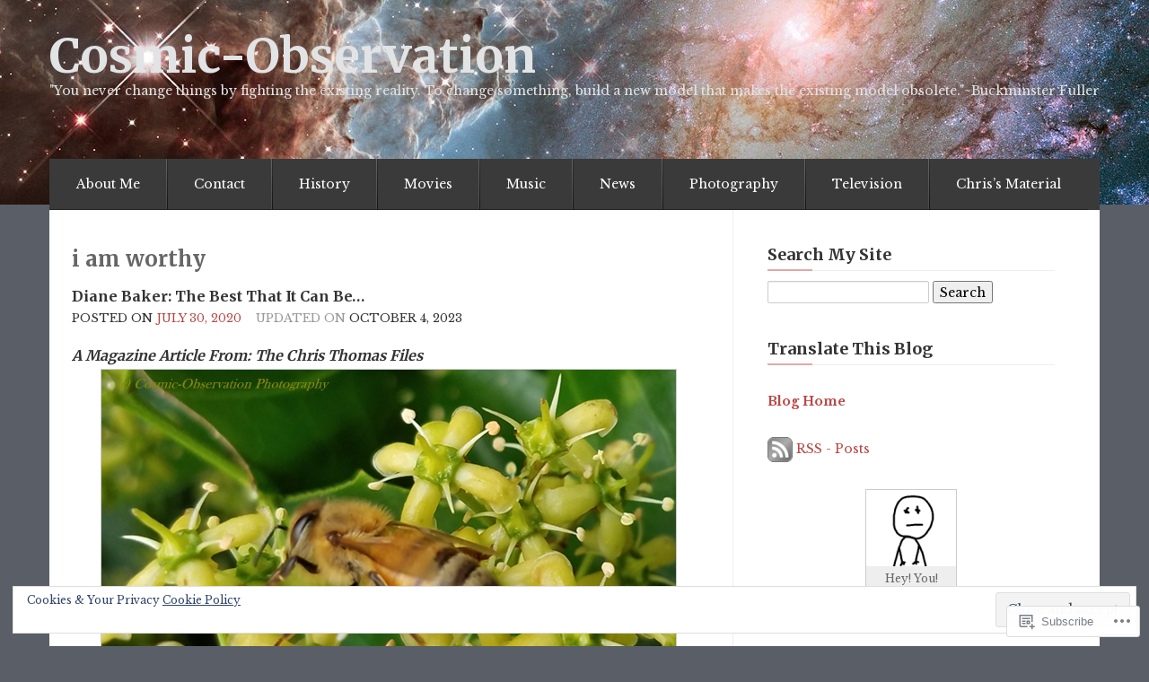

--- FILE ---
content_type: text/html; charset=UTF-8
request_url: https://cosmic-observation.com/tag/i-am-worthy/
body_size: 32546
content:

<!DOCTYPE html>
<!--[if lt IE 7]> <html class="no-js lt-ie9 lt-ie8 lt-ie7" lang="en"> <![endif]-->
<!--[if IE 7]> <html class="no-js lt-ie9 lt-ie8" lang="en"> <![endif]-->
<!--[if IE 8]> <html class="no-js lt-ie9" lang="en"> <![endif]-->
<!--[if gt IE 8]><!--> <html class="no-js" lang="en"> <!--<![endif]-->
<head>
<meta charset="UTF-8">
<meta name="viewport" content="width=device-width, initial-scale=1">
<title>i am worthy &laquo; Cosmic-Observation</title>
<link rel="profile" href="http://gmpg.org/xfn/11">
<link rel="pingback" href="https://cosmic-observation.com/xmlrpc.php">

<script type="text/javascript">
  WebFontConfig = {"google":{"families":["Libre+Baskerville:r,i,b,bi:latin,latin-ext","Merriweather:b:latin,latin-ext"]},"api_url":"https:\/\/fonts-api.wp.com\/css"};
  (function() {
    var wf = document.createElement('script');
    wf.src = '/wp-content/plugins/custom-fonts/js/webfont.js';
    wf.type = 'text/javascript';
    wf.async = 'true';
    var s = document.getElementsByTagName('script')[0];
    s.parentNode.insertBefore(wf, s);
	})();
</script><style id="jetpack-custom-fonts-css">.wf-active header .logo-text h1{font-style:normal;font-weight:700;font-family:"Merriweather",serif}.wf-active header .logo-text h1{font-style:normal;font-weight:700}.wf-active .event-date{font-family:"Libre Baskerville",serif}.wf-active .event-date span{font-family:"Libre Baskerville",serif}.wf-active body{font-family:"Libre Baskerville",serif}.wf-active button, .wf-active input, .wf-active select, .wf-active textarea{font-family:"Libre Baskerville",serif}.wf-active .navbar-search .search-query{font-family:"Libre Baskerville",serif}.wf-active @font-face{font-family:"Libre Baskerville",serif}.wf-active header .logo-text h5{font-family:"Libre Baskerville",serif}.wf-active div.menu a, .wf-active nav a{font-family:"Libre Baskerville",serif}.wf-active #infinite-footer .blog-info a{font-family:"Libre Baskerville",serif}.wf-active .sidebar .widget:not(.widget_wpcom_social_media_icons_widget) li a{font-family:"Libre Baskerville",serif}.wf-active .sidebar .widget li{font-family:"Libre Baskerville",serif}.wf-active .sidebar .widget li span{font-family:"Libre Baskerville",serif}.wf-active #infinite-handle > span{font-family:"Libre Baskerville",serif}.wf-active h1, .wf-active h2, .wf-active h3, .wf-active h4, .wf-active h5, .wf-active h6{font-family:"Merriweather",serif;font-weight:700;font-style:normal}.wf-active h1{font-style:normal;font-weight:700}.wf-active h2{font-style:normal;font-weight:700}.wf-active h3{font-style:normal;font-weight:700}.wf-active h4{font-style:normal;font-weight:700}.wf-active h5{font-style:normal;font-weight:700}.wf-active h6{font-style:normal;font-weight:700}</style>
<meta name='robots' content='max-image-preview:large' />
<meta name="google-site-verification" content="f08l1NQTcFxhozqTIxlHF9LZHSBRsLq_9JAEilPMItk" />
<meta name="msvalidate.01" content="C280FA6E07292A338D2E1A316265809A" />
<meta name="p:domain_verify" content="b473eea0592725ff2a8c0fbd27866ab1" />
<meta name="yandex-verification" content="419072cc9e6d1954" />

<!-- Async WordPress.com Remote Login -->
<script id="wpcom_remote_login_js">
var wpcom_remote_login_extra_auth = '';
function wpcom_remote_login_remove_dom_node_id( element_id ) {
	var dom_node = document.getElementById( element_id );
	if ( dom_node ) { dom_node.parentNode.removeChild( dom_node ); }
}
function wpcom_remote_login_remove_dom_node_classes( class_name ) {
	var dom_nodes = document.querySelectorAll( '.' + class_name );
	for ( var i = 0; i < dom_nodes.length; i++ ) {
		dom_nodes[ i ].parentNode.removeChild( dom_nodes[ i ] );
	}
}
function wpcom_remote_login_final_cleanup() {
	wpcom_remote_login_remove_dom_node_classes( "wpcom_remote_login_msg" );
	wpcom_remote_login_remove_dom_node_id( "wpcom_remote_login_key" );
	wpcom_remote_login_remove_dom_node_id( "wpcom_remote_login_validate" );
	wpcom_remote_login_remove_dom_node_id( "wpcom_remote_login_js" );
	wpcom_remote_login_remove_dom_node_id( "wpcom_request_access_iframe" );
	wpcom_remote_login_remove_dom_node_id( "wpcom_request_access_styles" );
}

// Watch for messages back from the remote login
window.addEventListener( "message", function( e ) {
	if ( e.origin === "https://r-login.wordpress.com" ) {
		var data = {};
		try {
			data = JSON.parse( e.data );
		} catch( e ) {
			wpcom_remote_login_final_cleanup();
			return;
		}

		if ( data.msg === 'LOGIN' ) {
			// Clean up the login check iframe
			wpcom_remote_login_remove_dom_node_id( "wpcom_remote_login_key" );

			var id_regex = new RegExp( /^[0-9]+$/ );
			var token_regex = new RegExp( /^.*|.*|.*$/ );
			if (
				token_regex.test( data.token )
				&& id_regex.test( data.wpcomid )
			) {
				// We have everything we need to ask for a login
				var script = document.createElement( "script" );
				script.setAttribute( "id", "wpcom_remote_login_validate" );
				script.src = '/remote-login.php?wpcom_remote_login=validate'
					+ '&wpcomid=' + data.wpcomid
					+ '&token=' + encodeURIComponent( data.token )
					+ '&host=' + window.location.protocol
					+ '//' + window.location.hostname
					+ '&postid=9780'
					+ '&is_singular=';
				document.body.appendChild( script );
			}

			return;
		}

		// Safari ITP, not logged in, so redirect
		if ( data.msg === 'LOGIN-REDIRECT' ) {
			window.location = 'https://wordpress.com/log-in?redirect_to=' + window.location.href;
			return;
		}

		// Safari ITP, storage access failed, remove the request
		if ( data.msg === 'LOGIN-REMOVE' ) {
			var css_zap = 'html { -webkit-transition: margin-top 1s; transition: margin-top 1s; } /* 9001 */ html { margin-top: 0 !important; } * html body { margin-top: 0 !important; } @media screen and ( max-width: 782px ) { html { margin-top: 0 !important; } * html body { margin-top: 0 !important; } }';
			var style_zap = document.createElement( 'style' );
			style_zap.type = 'text/css';
			style_zap.appendChild( document.createTextNode( css_zap ) );
			document.body.appendChild( style_zap );

			var e = document.getElementById( 'wpcom_request_access_iframe' );
			e.parentNode.removeChild( e );

			document.cookie = 'wordpress_com_login_access=denied; path=/; max-age=31536000';

			return;
		}

		// Safari ITP
		if ( data.msg === 'REQUEST_ACCESS' ) {
			console.log( 'request access: safari' );

			// Check ITP iframe enable/disable knob
			if ( wpcom_remote_login_extra_auth !== 'safari_itp_iframe' ) {
				return;
			}

			// If we are in a "private window" there is no ITP.
			var private_window = false;
			try {
				var opendb = window.openDatabase( null, null, null, null );
			} catch( e ) {
				private_window = true;
			}

			if ( private_window ) {
				console.log( 'private window' );
				return;
			}

			var iframe = document.createElement( 'iframe' );
			iframe.id = 'wpcom_request_access_iframe';
			iframe.setAttribute( 'scrolling', 'no' );
			iframe.setAttribute( 'sandbox', 'allow-storage-access-by-user-activation allow-scripts allow-same-origin allow-top-navigation-by-user-activation' );
			iframe.src = 'https://r-login.wordpress.com/remote-login.php?wpcom_remote_login=request_access&origin=' + encodeURIComponent( data.origin ) + '&wpcomid=' + encodeURIComponent( data.wpcomid );

			var css = 'html { -webkit-transition: margin-top 1s; transition: margin-top 1s; } /* 9001 */ html { margin-top: 46px !important; } * html body { margin-top: 46px !important; } @media screen and ( max-width: 660px ) { html { margin-top: 71px !important; } * html body { margin-top: 71px !important; } #wpcom_request_access_iframe { display: block; height: 71px !important; } } #wpcom_request_access_iframe { border: 0px; height: 46px; position: fixed; top: 0; left: 0; width: 100%; min-width: 100%; z-index: 99999; background: #23282d; } ';

			var style = document.createElement( 'style' );
			style.type = 'text/css';
			style.id = 'wpcom_request_access_styles';
			style.appendChild( document.createTextNode( css ) );
			document.body.appendChild( style );

			document.body.appendChild( iframe );
		}

		if ( data.msg === 'DONE' ) {
			wpcom_remote_login_final_cleanup();
		}
	}
}, false );

// Inject the remote login iframe after the page has had a chance to load
// more critical resources
window.addEventListener( "DOMContentLoaded", function( e ) {
	var iframe = document.createElement( "iframe" );
	iframe.style.display = "none";
	iframe.setAttribute( "scrolling", "no" );
	iframe.setAttribute( "id", "wpcom_remote_login_key" );
	iframe.src = "https://r-login.wordpress.com/remote-login.php"
		+ "?wpcom_remote_login=key"
		+ "&origin=aHR0cHM6Ly9jb3NtaWMtb2JzZXJ2YXRpb24uY29t"
		+ "&wpcomid=54457849"
		+ "&time=" + Math.floor( Date.now() / 1000 );
	document.body.appendChild( iframe );
}, false );
</script>
<link rel='dns-prefetch' href='//s0.wp.com' />
<link rel='dns-prefetch' href='//fonts-api.wp.com' />
<link rel="alternate" type="application/rss+xml" title="Cosmic-Observation &raquo; Feed" href="https://cosmic-observation.com/feed/" />
<link rel="alternate" type="application/rss+xml" title="Cosmic-Observation &raquo; Comments Feed" href="https://cosmic-observation.com/comments/feed/" />
<link rel="alternate" type="application/rss+xml" title="Cosmic-Observation &raquo; i am worthy Tag Feed" href="https://cosmic-observation.com/tag/i-am-worthy/feed/" />
	<script type="text/javascript">
		/* <![CDATA[ */
		function addLoadEvent(func) {
			var oldonload = window.onload;
			if (typeof window.onload != 'function') {
				window.onload = func;
			} else {
				window.onload = function () {
					oldonload();
					func();
				}
			}
		}
		/* ]]> */
	</script>
	<style id='wp-emoji-styles-inline-css'>

	img.wp-smiley, img.emoji {
		display: inline !important;
		border: none !important;
		box-shadow: none !important;
		height: 1em !important;
		width: 1em !important;
		margin: 0 0.07em !important;
		vertical-align: -0.1em !important;
		background: none !important;
		padding: 0 !important;
	}
/*# sourceURL=wp-emoji-styles-inline-css */
</style>
<link crossorigin='anonymous' rel='stylesheet' id='all-css-2-1' href='/wp-content/plugins/gutenberg-core/v22.4.2/build/styles/block-library/style.min.css?m=1769608164i&cssminify=yes' type='text/css' media='all' />
<style id='wp-block-library-inline-css'>
.has-text-align-justify {
	text-align:justify;
}
.has-text-align-justify{text-align:justify;}

/*# sourceURL=wp-block-library-inline-css */
</style><style id='global-styles-inline-css'>
:root{--wp--preset--aspect-ratio--square: 1;--wp--preset--aspect-ratio--4-3: 4/3;--wp--preset--aspect-ratio--3-4: 3/4;--wp--preset--aspect-ratio--3-2: 3/2;--wp--preset--aspect-ratio--2-3: 2/3;--wp--preset--aspect-ratio--16-9: 16/9;--wp--preset--aspect-ratio--9-16: 9/16;--wp--preset--color--black: #000000;--wp--preset--color--cyan-bluish-gray: #abb8c3;--wp--preset--color--white: #ffffff;--wp--preset--color--pale-pink: #f78da7;--wp--preset--color--vivid-red: #cf2e2e;--wp--preset--color--luminous-vivid-orange: #ff6900;--wp--preset--color--luminous-vivid-amber: #fcb900;--wp--preset--color--light-green-cyan: #7bdcb5;--wp--preset--color--vivid-green-cyan: #00d084;--wp--preset--color--pale-cyan-blue: #8ed1fc;--wp--preset--color--vivid-cyan-blue: #0693e3;--wp--preset--color--vivid-purple: #9b51e0;--wp--preset--gradient--vivid-cyan-blue-to-vivid-purple: linear-gradient(135deg,rgb(6,147,227) 0%,rgb(155,81,224) 100%);--wp--preset--gradient--light-green-cyan-to-vivid-green-cyan: linear-gradient(135deg,rgb(122,220,180) 0%,rgb(0,208,130) 100%);--wp--preset--gradient--luminous-vivid-amber-to-luminous-vivid-orange: linear-gradient(135deg,rgb(252,185,0) 0%,rgb(255,105,0) 100%);--wp--preset--gradient--luminous-vivid-orange-to-vivid-red: linear-gradient(135deg,rgb(255,105,0) 0%,rgb(207,46,46) 100%);--wp--preset--gradient--very-light-gray-to-cyan-bluish-gray: linear-gradient(135deg,rgb(238,238,238) 0%,rgb(169,184,195) 100%);--wp--preset--gradient--cool-to-warm-spectrum: linear-gradient(135deg,rgb(74,234,220) 0%,rgb(151,120,209) 20%,rgb(207,42,186) 40%,rgb(238,44,130) 60%,rgb(251,105,98) 80%,rgb(254,248,76) 100%);--wp--preset--gradient--blush-light-purple: linear-gradient(135deg,rgb(255,206,236) 0%,rgb(152,150,240) 100%);--wp--preset--gradient--blush-bordeaux: linear-gradient(135deg,rgb(254,205,165) 0%,rgb(254,45,45) 50%,rgb(107,0,62) 100%);--wp--preset--gradient--luminous-dusk: linear-gradient(135deg,rgb(255,203,112) 0%,rgb(199,81,192) 50%,rgb(65,88,208) 100%);--wp--preset--gradient--pale-ocean: linear-gradient(135deg,rgb(255,245,203) 0%,rgb(182,227,212) 50%,rgb(51,167,181) 100%);--wp--preset--gradient--electric-grass: linear-gradient(135deg,rgb(202,248,128) 0%,rgb(113,206,126) 100%);--wp--preset--gradient--midnight: linear-gradient(135deg,rgb(2,3,129) 0%,rgb(40,116,252) 100%);--wp--preset--font-size--small: 13px;--wp--preset--font-size--medium: 20px;--wp--preset--font-size--large: 36px;--wp--preset--font-size--x-large: 42px;--wp--preset--font-family--albert-sans: 'Albert Sans', sans-serif;--wp--preset--font-family--alegreya: Alegreya, serif;--wp--preset--font-family--arvo: Arvo, serif;--wp--preset--font-family--bodoni-moda: 'Bodoni Moda', serif;--wp--preset--font-family--bricolage-grotesque: 'Bricolage Grotesque', sans-serif;--wp--preset--font-family--cabin: Cabin, sans-serif;--wp--preset--font-family--chivo: Chivo, sans-serif;--wp--preset--font-family--commissioner: Commissioner, sans-serif;--wp--preset--font-family--cormorant: Cormorant, serif;--wp--preset--font-family--courier-prime: 'Courier Prime', monospace;--wp--preset--font-family--crimson-pro: 'Crimson Pro', serif;--wp--preset--font-family--dm-mono: 'DM Mono', monospace;--wp--preset--font-family--dm-sans: 'DM Sans', sans-serif;--wp--preset--font-family--dm-serif-display: 'DM Serif Display', serif;--wp--preset--font-family--domine: Domine, serif;--wp--preset--font-family--eb-garamond: 'EB Garamond', serif;--wp--preset--font-family--epilogue: Epilogue, sans-serif;--wp--preset--font-family--fahkwang: Fahkwang, sans-serif;--wp--preset--font-family--figtree: Figtree, sans-serif;--wp--preset--font-family--fira-sans: 'Fira Sans', sans-serif;--wp--preset--font-family--fjalla-one: 'Fjalla One', sans-serif;--wp--preset--font-family--fraunces: Fraunces, serif;--wp--preset--font-family--gabarito: Gabarito, system-ui;--wp--preset--font-family--ibm-plex-mono: 'IBM Plex Mono', monospace;--wp--preset--font-family--ibm-plex-sans: 'IBM Plex Sans', sans-serif;--wp--preset--font-family--ibarra-real-nova: 'Ibarra Real Nova', serif;--wp--preset--font-family--instrument-serif: 'Instrument Serif', serif;--wp--preset--font-family--inter: Inter, sans-serif;--wp--preset--font-family--josefin-sans: 'Josefin Sans', sans-serif;--wp--preset--font-family--jost: Jost, sans-serif;--wp--preset--font-family--libre-baskerville: 'Libre Baskerville', serif;--wp--preset--font-family--libre-franklin: 'Libre Franklin', sans-serif;--wp--preset--font-family--literata: Literata, serif;--wp--preset--font-family--lora: Lora, serif;--wp--preset--font-family--merriweather: Merriweather, serif;--wp--preset--font-family--montserrat: Montserrat, sans-serif;--wp--preset--font-family--newsreader: Newsreader, serif;--wp--preset--font-family--noto-sans-mono: 'Noto Sans Mono', sans-serif;--wp--preset--font-family--nunito: Nunito, sans-serif;--wp--preset--font-family--open-sans: 'Open Sans', sans-serif;--wp--preset--font-family--overpass: Overpass, sans-serif;--wp--preset--font-family--pt-serif: 'PT Serif', serif;--wp--preset--font-family--petrona: Petrona, serif;--wp--preset--font-family--piazzolla: Piazzolla, serif;--wp--preset--font-family--playfair-display: 'Playfair Display', serif;--wp--preset--font-family--plus-jakarta-sans: 'Plus Jakarta Sans', sans-serif;--wp--preset--font-family--poppins: Poppins, sans-serif;--wp--preset--font-family--raleway: Raleway, sans-serif;--wp--preset--font-family--roboto: Roboto, sans-serif;--wp--preset--font-family--roboto-slab: 'Roboto Slab', serif;--wp--preset--font-family--rubik: Rubik, sans-serif;--wp--preset--font-family--rufina: Rufina, serif;--wp--preset--font-family--sora: Sora, sans-serif;--wp--preset--font-family--source-sans-3: 'Source Sans 3', sans-serif;--wp--preset--font-family--source-serif-4: 'Source Serif 4', serif;--wp--preset--font-family--space-mono: 'Space Mono', monospace;--wp--preset--font-family--syne: Syne, sans-serif;--wp--preset--font-family--texturina: Texturina, serif;--wp--preset--font-family--urbanist: Urbanist, sans-serif;--wp--preset--font-family--work-sans: 'Work Sans', sans-serif;--wp--preset--spacing--20: 0.44rem;--wp--preset--spacing--30: 0.67rem;--wp--preset--spacing--40: 1rem;--wp--preset--spacing--50: 1.5rem;--wp--preset--spacing--60: 2.25rem;--wp--preset--spacing--70: 3.38rem;--wp--preset--spacing--80: 5.06rem;--wp--preset--shadow--natural: 6px 6px 9px rgba(0, 0, 0, 0.2);--wp--preset--shadow--deep: 12px 12px 50px rgba(0, 0, 0, 0.4);--wp--preset--shadow--sharp: 6px 6px 0px rgba(0, 0, 0, 0.2);--wp--preset--shadow--outlined: 6px 6px 0px -3px rgb(255, 255, 255), 6px 6px rgb(0, 0, 0);--wp--preset--shadow--crisp: 6px 6px 0px rgb(0, 0, 0);}:where(body) { margin: 0; }:where(.is-layout-flex){gap: 0.5em;}:where(.is-layout-grid){gap: 0.5em;}body .is-layout-flex{display: flex;}.is-layout-flex{flex-wrap: wrap;align-items: center;}.is-layout-flex > :is(*, div){margin: 0;}body .is-layout-grid{display: grid;}.is-layout-grid > :is(*, div){margin: 0;}body{padding-top: 0px;padding-right: 0px;padding-bottom: 0px;padding-left: 0px;}:root :where(.wp-element-button, .wp-block-button__link){background-color: #32373c;border-width: 0;color: #fff;font-family: inherit;font-size: inherit;font-style: inherit;font-weight: inherit;letter-spacing: inherit;line-height: inherit;padding-top: calc(0.667em + 2px);padding-right: calc(1.333em + 2px);padding-bottom: calc(0.667em + 2px);padding-left: calc(1.333em + 2px);text-decoration: none;text-transform: inherit;}.has-black-color{color: var(--wp--preset--color--black) !important;}.has-cyan-bluish-gray-color{color: var(--wp--preset--color--cyan-bluish-gray) !important;}.has-white-color{color: var(--wp--preset--color--white) !important;}.has-pale-pink-color{color: var(--wp--preset--color--pale-pink) !important;}.has-vivid-red-color{color: var(--wp--preset--color--vivid-red) !important;}.has-luminous-vivid-orange-color{color: var(--wp--preset--color--luminous-vivid-orange) !important;}.has-luminous-vivid-amber-color{color: var(--wp--preset--color--luminous-vivid-amber) !important;}.has-light-green-cyan-color{color: var(--wp--preset--color--light-green-cyan) !important;}.has-vivid-green-cyan-color{color: var(--wp--preset--color--vivid-green-cyan) !important;}.has-pale-cyan-blue-color{color: var(--wp--preset--color--pale-cyan-blue) !important;}.has-vivid-cyan-blue-color{color: var(--wp--preset--color--vivid-cyan-blue) !important;}.has-vivid-purple-color{color: var(--wp--preset--color--vivid-purple) !important;}.has-black-background-color{background-color: var(--wp--preset--color--black) !important;}.has-cyan-bluish-gray-background-color{background-color: var(--wp--preset--color--cyan-bluish-gray) !important;}.has-white-background-color{background-color: var(--wp--preset--color--white) !important;}.has-pale-pink-background-color{background-color: var(--wp--preset--color--pale-pink) !important;}.has-vivid-red-background-color{background-color: var(--wp--preset--color--vivid-red) !important;}.has-luminous-vivid-orange-background-color{background-color: var(--wp--preset--color--luminous-vivid-orange) !important;}.has-luminous-vivid-amber-background-color{background-color: var(--wp--preset--color--luminous-vivid-amber) !important;}.has-light-green-cyan-background-color{background-color: var(--wp--preset--color--light-green-cyan) !important;}.has-vivid-green-cyan-background-color{background-color: var(--wp--preset--color--vivid-green-cyan) !important;}.has-pale-cyan-blue-background-color{background-color: var(--wp--preset--color--pale-cyan-blue) !important;}.has-vivid-cyan-blue-background-color{background-color: var(--wp--preset--color--vivid-cyan-blue) !important;}.has-vivid-purple-background-color{background-color: var(--wp--preset--color--vivid-purple) !important;}.has-black-border-color{border-color: var(--wp--preset--color--black) !important;}.has-cyan-bluish-gray-border-color{border-color: var(--wp--preset--color--cyan-bluish-gray) !important;}.has-white-border-color{border-color: var(--wp--preset--color--white) !important;}.has-pale-pink-border-color{border-color: var(--wp--preset--color--pale-pink) !important;}.has-vivid-red-border-color{border-color: var(--wp--preset--color--vivid-red) !important;}.has-luminous-vivid-orange-border-color{border-color: var(--wp--preset--color--luminous-vivid-orange) !important;}.has-luminous-vivid-amber-border-color{border-color: var(--wp--preset--color--luminous-vivid-amber) !important;}.has-light-green-cyan-border-color{border-color: var(--wp--preset--color--light-green-cyan) !important;}.has-vivid-green-cyan-border-color{border-color: var(--wp--preset--color--vivid-green-cyan) !important;}.has-pale-cyan-blue-border-color{border-color: var(--wp--preset--color--pale-cyan-blue) !important;}.has-vivid-cyan-blue-border-color{border-color: var(--wp--preset--color--vivid-cyan-blue) !important;}.has-vivid-purple-border-color{border-color: var(--wp--preset--color--vivid-purple) !important;}.has-vivid-cyan-blue-to-vivid-purple-gradient-background{background: var(--wp--preset--gradient--vivid-cyan-blue-to-vivid-purple) !important;}.has-light-green-cyan-to-vivid-green-cyan-gradient-background{background: var(--wp--preset--gradient--light-green-cyan-to-vivid-green-cyan) !important;}.has-luminous-vivid-amber-to-luminous-vivid-orange-gradient-background{background: var(--wp--preset--gradient--luminous-vivid-amber-to-luminous-vivid-orange) !important;}.has-luminous-vivid-orange-to-vivid-red-gradient-background{background: var(--wp--preset--gradient--luminous-vivid-orange-to-vivid-red) !important;}.has-very-light-gray-to-cyan-bluish-gray-gradient-background{background: var(--wp--preset--gradient--very-light-gray-to-cyan-bluish-gray) !important;}.has-cool-to-warm-spectrum-gradient-background{background: var(--wp--preset--gradient--cool-to-warm-spectrum) !important;}.has-blush-light-purple-gradient-background{background: var(--wp--preset--gradient--blush-light-purple) !important;}.has-blush-bordeaux-gradient-background{background: var(--wp--preset--gradient--blush-bordeaux) !important;}.has-luminous-dusk-gradient-background{background: var(--wp--preset--gradient--luminous-dusk) !important;}.has-pale-ocean-gradient-background{background: var(--wp--preset--gradient--pale-ocean) !important;}.has-electric-grass-gradient-background{background: var(--wp--preset--gradient--electric-grass) !important;}.has-midnight-gradient-background{background: var(--wp--preset--gradient--midnight) !important;}.has-small-font-size{font-size: var(--wp--preset--font-size--small) !important;}.has-medium-font-size{font-size: var(--wp--preset--font-size--medium) !important;}.has-large-font-size{font-size: var(--wp--preset--font-size--large) !important;}.has-x-large-font-size{font-size: var(--wp--preset--font-size--x-large) !important;}.has-albert-sans-font-family{font-family: var(--wp--preset--font-family--albert-sans) !important;}.has-alegreya-font-family{font-family: var(--wp--preset--font-family--alegreya) !important;}.has-arvo-font-family{font-family: var(--wp--preset--font-family--arvo) !important;}.has-bodoni-moda-font-family{font-family: var(--wp--preset--font-family--bodoni-moda) !important;}.has-bricolage-grotesque-font-family{font-family: var(--wp--preset--font-family--bricolage-grotesque) !important;}.has-cabin-font-family{font-family: var(--wp--preset--font-family--cabin) !important;}.has-chivo-font-family{font-family: var(--wp--preset--font-family--chivo) !important;}.has-commissioner-font-family{font-family: var(--wp--preset--font-family--commissioner) !important;}.has-cormorant-font-family{font-family: var(--wp--preset--font-family--cormorant) !important;}.has-courier-prime-font-family{font-family: var(--wp--preset--font-family--courier-prime) !important;}.has-crimson-pro-font-family{font-family: var(--wp--preset--font-family--crimson-pro) !important;}.has-dm-mono-font-family{font-family: var(--wp--preset--font-family--dm-mono) !important;}.has-dm-sans-font-family{font-family: var(--wp--preset--font-family--dm-sans) !important;}.has-dm-serif-display-font-family{font-family: var(--wp--preset--font-family--dm-serif-display) !important;}.has-domine-font-family{font-family: var(--wp--preset--font-family--domine) !important;}.has-eb-garamond-font-family{font-family: var(--wp--preset--font-family--eb-garamond) !important;}.has-epilogue-font-family{font-family: var(--wp--preset--font-family--epilogue) !important;}.has-fahkwang-font-family{font-family: var(--wp--preset--font-family--fahkwang) !important;}.has-figtree-font-family{font-family: var(--wp--preset--font-family--figtree) !important;}.has-fira-sans-font-family{font-family: var(--wp--preset--font-family--fira-sans) !important;}.has-fjalla-one-font-family{font-family: var(--wp--preset--font-family--fjalla-one) !important;}.has-fraunces-font-family{font-family: var(--wp--preset--font-family--fraunces) !important;}.has-gabarito-font-family{font-family: var(--wp--preset--font-family--gabarito) !important;}.has-ibm-plex-mono-font-family{font-family: var(--wp--preset--font-family--ibm-plex-mono) !important;}.has-ibm-plex-sans-font-family{font-family: var(--wp--preset--font-family--ibm-plex-sans) !important;}.has-ibarra-real-nova-font-family{font-family: var(--wp--preset--font-family--ibarra-real-nova) !important;}.has-instrument-serif-font-family{font-family: var(--wp--preset--font-family--instrument-serif) !important;}.has-inter-font-family{font-family: var(--wp--preset--font-family--inter) !important;}.has-josefin-sans-font-family{font-family: var(--wp--preset--font-family--josefin-sans) !important;}.has-jost-font-family{font-family: var(--wp--preset--font-family--jost) !important;}.has-libre-baskerville-font-family{font-family: var(--wp--preset--font-family--libre-baskerville) !important;}.has-libre-franklin-font-family{font-family: var(--wp--preset--font-family--libre-franklin) !important;}.has-literata-font-family{font-family: var(--wp--preset--font-family--literata) !important;}.has-lora-font-family{font-family: var(--wp--preset--font-family--lora) !important;}.has-merriweather-font-family{font-family: var(--wp--preset--font-family--merriweather) !important;}.has-montserrat-font-family{font-family: var(--wp--preset--font-family--montserrat) !important;}.has-newsreader-font-family{font-family: var(--wp--preset--font-family--newsreader) !important;}.has-noto-sans-mono-font-family{font-family: var(--wp--preset--font-family--noto-sans-mono) !important;}.has-nunito-font-family{font-family: var(--wp--preset--font-family--nunito) !important;}.has-open-sans-font-family{font-family: var(--wp--preset--font-family--open-sans) !important;}.has-overpass-font-family{font-family: var(--wp--preset--font-family--overpass) !important;}.has-pt-serif-font-family{font-family: var(--wp--preset--font-family--pt-serif) !important;}.has-petrona-font-family{font-family: var(--wp--preset--font-family--petrona) !important;}.has-piazzolla-font-family{font-family: var(--wp--preset--font-family--piazzolla) !important;}.has-playfair-display-font-family{font-family: var(--wp--preset--font-family--playfair-display) !important;}.has-plus-jakarta-sans-font-family{font-family: var(--wp--preset--font-family--plus-jakarta-sans) !important;}.has-poppins-font-family{font-family: var(--wp--preset--font-family--poppins) !important;}.has-raleway-font-family{font-family: var(--wp--preset--font-family--raleway) !important;}.has-roboto-font-family{font-family: var(--wp--preset--font-family--roboto) !important;}.has-roboto-slab-font-family{font-family: var(--wp--preset--font-family--roboto-slab) !important;}.has-rubik-font-family{font-family: var(--wp--preset--font-family--rubik) !important;}.has-rufina-font-family{font-family: var(--wp--preset--font-family--rufina) !important;}.has-sora-font-family{font-family: var(--wp--preset--font-family--sora) !important;}.has-source-sans-3-font-family{font-family: var(--wp--preset--font-family--source-sans-3) !important;}.has-source-serif-4-font-family{font-family: var(--wp--preset--font-family--source-serif-4) !important;}.has-space-mono-font-family{font-family: var(--wp--preset--font-family--space-mono) !important;}.has-syne-font-family{font-family: var(--wp--preset--font-family--syne) !important;}.has-texturina-font-family{font-family: var(--wp--preset--font-family--texturina) !important;}.has-urbanist-font-family{font-family: var(--wp--preset--font-family--urbanist) !important;}.has-work-sans-font-family{font-family: var(--wp--preset--font-family--work-sans) !important;}
/*# sourceURL=global-styles-inline-css */
</style>

<style id='classic-theme-styles-inline-css'>
.wp-block-button__link{background-color:#32373c;border-radius:9999px;box-shadow:none;color:#fff;font-size:1.125em;padding:calc(.667em + 2px) calc(1.333em + 2px);text-decoration:none}.wp-block-file__button{background:#32373c;color:#fff}.wp-block-accordion-heading{margin:0}.wp-block-accordion-heading__toggle{background-color:inherit!important;color:inherit!important}.wp-block-accordion-heading__toggle:not(:focus-visible){outline:none}.wp-block-accordion-heading__toggle:focus,.wp-block-accordion-heading__toggle:hover{background-color:inherit!important;border:none;box-shadow:none;color:inherit;padding:var(--wp--preset--spacing--20,1em) 0;text-decoration:none}.wp-block-accordion-heading__toggle:focus-visible{outline:auto;outline-offset:0}
/*# sourceURL=/wp-content/plugins/gutenberg-core/v22.4.2/build/styles/block-library/classic.min.css */
</style>
<link crossorigin='anonymous' rel='stylesheet' id='all-css-4-1' href='/_static/??-eJx9j+8KwjAMxF/ILHQb/vkgPovtwqw2W2nSTd/eijgFYV/CcdzvjuAcwY2D0qAYQ+79IOhGG0Z3E6wrs68MiOcYCBJNVYudF10SIPoIVDmRDf4UcYZvV6LiczzrK8HU+TMF4hJbw2bf9aQFl48Gpfs6EssMWBsTiUC57DODXsqW/HFvG2O2SFMxbPJKUFQmXH468dHsWrM9NE1TX5+bu247&cssminify=yes' type='text/css' media='all' />
<link rel='stylesheet' id='eventbrite-venue-cutive-css' href='https://fonts-api.wp.com/css?family=Cutive&#038;ver=6.9-RC2-61304' media='all' />
<link rel='stylesheet' id='eventbrite-venue-raleway-css' href='https://fonts-api.wp.com/css?family=Raleway%3A400%2C800&#038;ver=6.9-RC2-61304' media='all' />
<link crossorigin='anonymous' rel='stylesheet' id='all-css-8-1' href='/_static/??-eJzTLy/QTc7PK0nNK9HPLdUtyClNz8wr1i9KTcrJTwcy0/WTi5G5ekCujj52Temp+bo5+cmJJZn5eSgc3bScxMwikFb7XFtDE1NLExMLc0OTLACohS2q&cssminify=yes' type='text/css' media='all' />
<style id='jetpack-global-styles-frontend-style-inline-css'>
:root { --font-headings: unset; --font-base: unset; --font-headings-default: -apple-system,BlinkMacSystemFont,"Segoe UI",Roboto,Oxygen-Sans,Ubuntu,Cantarell,"Helvetica Neue",sans-serif; --font-base-default: -apple-system,BlinkMacSystemFont,"Segoe UI",Roboto,Oxygen-Sans,Ubuntu,Cantarell,"Helvetica Neue",sans-serif;}
/*# sourceURL=jetpack-global-styles-frontend-style-inline-css */
</style>
<link crossorigin='anonymous' rel='stylesheet' id='all-css-10-1' href='/wp-content/themes/h4/global.css?m=1420737423i&cssminify=yes' type='text/css' media='all' />
<script type="text/javascript" id="wpcom-actionbar-placeholder-js-extra">
/* <![CDATA[ */
var actionbardata = {"siteID":"54457849","postID":"0","siteURL":"https://cosmic-observation.com","xhrURL":"https://cosmic-observation.com/wp-admin/admin-ajax.php","nonce":"568a300120","isLoggedIn":"","statusMessage":"","subsEmailDefault":"instantly","proxyScriptUrl":"https://s0.wp.com/wp-content/js/wpcom-proxy-request.js?m=1513050504i&amp;ver=20211021","i18n":{"followedText":"New posts from this site will now appear in your \u003Ca href=\"https://wordpress.com/reader\"\u003EReader\u003C/a\u003E","foldBar":"Collapse this bar","unfoldBar":"Expand this bar","shortLinkCopied":"Shortlink copied to clipboard."}};
//# sourceURL=wpcom-actionbar-placeholder-js-extra
/* ]]> */
</script>
<script type="text/javascript" id="jetpack-mu-wpcom-settings-js-before">
/* <![CDATA[ */
var JETPACK_MU_WPCOM_SETTINGS = {"assetsUrl":"https://s0.wp.com/wp-content/mu-plugins/jetpack-mu-wpcom-plugin/sun/jetpack_vendor/automattic/jetpack-mu-wpcom/src/build/"};
//# sourceURL=jetpack-mu-wpcom-settings-js-before
/* ]]> */
</script>
<script crossorigin='anonymous' type='text/javascript'  src='/_static/??-eJyFTUkOwjAM/BCpC4jtgHgLaS1wFCfBcYDyelwJJG6cZjQrPIobclJMCqGCRHVF8nPqQl2AeZSG2EassxluDWX6QMeU/oYc00XOir/h75teka1Smge8m+CFFJ2xhvNOJF+B84iS6CVWPvFxuVv1m3W/3R/CGwThQ9c='></script>
<script type="text/javascript" id="rlt-proxy-js-after">
/* <![CDATA[ */
	rltInitialize( {"token":null,"iframeOrigins":["https:\/\/widgets.wp.com"]} );
//# sourceURL=rlt-proxy-js-after
/* ]]> */
</script>
<link rel="EditURI" type="application/rsd+xml" title="RSD" href="https://cosmicobservation.wordpress.com/xmlrpc.php?rsd" />
<meta name="generator" content="WordPress.com" />

<!-- Jetpack Open Graph Tags -->
<meta property="og:type" content="website" />
<meta property="og:title" content="i am worthy &#8211; Cosmic-Observation" />
<meta property="og:url" content="https://cosmic-observation.com/tag/i-am-worthy/" />
<meta property="og:site_name" content="Cosmic-Observation" />
<meta property="og:image" content="https://cosmic-observation.com/wp-content/uploads/2020/10/welsh_dragon_y_ddraig_goch.svg_-1.png?w=200" />
<meta property="og:image:width" content="200" />
<meta property="og:image:height" content="200" />
<meta property="og:image:alt" content="" />
<meta property="og:locale" content="en_US" />
<meta name="twitter:creator" content="@TheHinoeumaX" />
<meta name="twitter:site" content="@TheHinoeumaX" />

<!-- End Jetpack Open Graph Tags -->
<link rel='openid.server' href='https://cosmic-observation.com/?openidserver=1' />
<link rel='openid.delegate' href='https://cosmic-observation.com/' />
<link rel="search" type="application/opensearchdescription+xml" href="https://cosmic-observation.com/osd.xml" title="Cosmic-Observation" />
<link rel="search" type="application/opensearchdescription+xml" href="https://s1.wp.com/opensearch.xml" title="WordPress.com" />
<meta name="theme-color" content="#5a5e67" />
<meta name="description" content="Posts about i am worthy written by The Hinoeuma" />
		<style type="text/css">
					header .logo-text h1,
			header .logo-text h5 {
				color: #fff;
			}
				</style>
				<style type="text/css" id="eventbrite-header-css">
		header[role=banner] {
			background: url(https://cosmic-observation.com/wp-content/uploads/2017/05/cropped-astronomy-2299637_128012.jpg) top center no-repeat;
			background-size: cover;
		}
		</style>
		<style type="text/css" id="custom-background-css">
body.custom-background { background-color: #5a5e67; }
</style>
	<style type="text/css" id="custom-colors-css">	.btn,
	.comments-area .comment-reply-link,
	.eb-calendar-widget .button {
		-webkit-box-shadow: none;
		box-shadow: none;
		text-shadow: none;
	}
	.main-container .container {
		border: 0;
	}
footer a, footer a:visited, footer a:active, footer, footer li a, footer li a:visited,footer li a:active { color: #E2E2E2;}
footer li a { border-color: #E2E2E2;}
.btn-primary.active,.btn-warning.active,.active.btn,.comments-area .active.comment-reply-link,.btn-danger.active,.btn-success.active,.btn-info.active,.btn-inverse.active,.btn-warning, .btn, .comments-area .comment-reply-link { color: #424242;}
.btn-warning:hover, .btn:hover, .comments-area .comment-reply-link:hover, .btn-warning:focus, .btn:focus, .comments-area .comment-reply-link:focus, .btn-warning:active, .btn:active, .comments-area .comment-reply-link:active, .btn-warning.active, .active.btn, .comments-area .active.comment-reply-link, .btn-warning.disabled, .disabled.btn, .comments-area .disabled.comment-reply-link, .btn-warning[disabled], [disabled].btn, .comments-area [disabled].comment-reply-link { color: #424242;}
nav a,div.menu a { color: #FFFFFF;}
nav li ul li a, div.menu li ul li a { color: #424242;}
nav a:hover,div.menu a:hover { color: #424242;}
footer a:hover, footer li a:hover { color: #FFFFFF;}
.eb-carousel-text a.btn,.eb-carousel-text a.btn:hover { color: #424242;}
.eb-carousel-text a:hover { color: #FFFFFF;}
#resume .resume-entry .resume-section span { color: #424242;}
.eb-calendar-widget .event-list li .button { color: #424242;}
.eb-calendar-widget .simpleTabsNavigation a.current { color: #424242;}
.eb-calendar-widget .simpleTabsNavigation a.current:hover { color: #424242;}
.eb-calendar-widget .view-events { color: #424242;}
body { background-color: #5a5e67;}
footer { background-color: #5a5e67;}
header { background-color: #5a5e67;}
header .logo-text h1 { color: #E1E3E4;}
header .logo-text h5 { color: #E1E3E4;}
a { color: #B84946;}
.eb-calendar-widget .calendar .calendar-navigation a { color: #B84946;}
.eb-calendar-widget .calendar .calendar-navigation a:hover { color: #E3A9A5;}
.carousel-text a,.carousel-text a:hover,.carousel-text a:focus,.carousel-text a:visited,.carousel-text a:active { color: #FFFFFF;}
.pagination ul > li > a:hover, .pagination ul > li > a:focus, .pagination ul > .active > a, .pagination ul > .active > span { color: #B14643;}
.btn-link { color: #B84946;}
a:hover, a:focus { color: #B84946;}
#infinite-handle > span:hover,#infinite-handle > span:active,#infinite-handle > span:focus { color: #B14643;}
.sidebar .widget li span { color: #B84946;}
.event-text table th { color: #AA4440;}
.page-calendar tr.weekdays th { color: #AA4440;}
.comments-area .comment-text table th { color: #AA4440;}
.orange { color: #B84946;}
.popover-title { color: #B14643;}
.btn-warning,.btn,.comments-area .comment-reply-link { border-color: #e3a9a5;}
.btn-warning:hover,.btn:hover,.comments-area .comment-reply-link:hover,.btn-warning:focus,.btn:focus,.comments-area .comment-reply-link:focus,.btn-warning:active,.btn:active,.comments-area .comment-reply-link:active,.btn-warning.active,.active.btn,.comments-area .active.comment-reply-link,.btn-warning.disabled,.disabled.btn,.comments-area .disabled.comment-reply-link,.btn-warning[disabled],[disabled].btn,.comments-area [disabled].comment-reply-link { background-color: #e3a9a5;}
.btn-group.open .btn-warning.dropdown-toggle,.btn-group.open .dropdown-toggle.btn,.btn-group.open .comments-area .dropdown-toggle.comment-reply-link,.comments-area .btn-group.open .dropdown-toggle.comment-reply-link { background-color: #e3a9a5;}
.nav-list > .active > a,.nav-list > .active > a:hover,.nav-list > .active > a:focus { background-color: #e3a9a5;}
.nav-pills > .active > a,.nav-pills > .active > a:hover,.nav-pills > .active > a:focus { background-color: #e3a9a5;}
.nav .dropdown-toggle .caret { border-top-color: #e3a9a5;}
.nav .dropdown-toggle .caret { border-bottom-color: #e3a9a5;}
nav li ul li a,div.menu li ul li a { background-color: #e3a9a5;}
nav li ul li a:hover, div.menu li ul li a:hover { background-color: #E1A19D;}
.eb-calendar-widget .button { background-color: #e3a9a5;}
.eb-calendar-widget .simpleTabsNavigation a.current { background-color: #e3a9a5;}
.eb-calendar-widget .simpleTabsNavigation a.current { border-color: #DD9691;}
.eb-calendar-widget .simpleTabsNavigation a.current:hover { background-color: #e3a9a5;}
.eb-calendar-widget .view-events { background-color: #e3a9a5;}
.eb-calendar-widget .view-events { outline-color: #e3a9a5;}
.eb-calendar-widget .button:hover { background-color: #DD9691;}
.eb-calendar-widget .button:hover { background-color: #DD9691;}
nav a:hover,div.menu a:hover { background-color: #e3a9a5;}
nav a:hover:after,div.menu a:hover:after { background-color: #e3a9a5;}
nav a:hover:before,div.menu a:hover:before { background-color: #e3a9a5;}
.btn,.comments-area .comment-reply-link { background-color: #e3a9a5;}
.carousel-indicators li.active { background-color: #e3a9a5;}
.sidebar .widget h2:after { background-color: #e3a9a5;}
.event-date { border-color: #e3a9a5;}
</style>
<link rel="icon" href="https://cosmic-observation.com/wp-content/uploads/2020/10/welsh_dragon_y_ddraig_goch.svg_-1.png?w=32" sizes="32x32" />
<link rel="icon" href="https://cosmic-observation.com/wp-content/uploads/2020/10/welsh_dragon_y_ddraig_goch.svg_-1.png?w=192" sizes="192x192" />
<link rel="apple-touch-icon" href="https://cosmic-observation.com/wp-content/uploads/2020/10/welsh_dragon_y_ddraig_goch.svg_-1.png?w=180" />
<meta name="msapplication-TileImage" content="https://cosmic-observation.com/wp-content/uploads/2020/10/welsh_dragon_y_ddraig_goch.svg_-1.png?w=270" />
<link crossorigin='anonymous' rel='stylesheet' id='all-css-0-3' href='/_static/??-eJyVjtsKwkAMRH/INtQL6oP4KbLdhpI2e6FJWPx7V7yAL6KPZ2Y4DJTc+BQVo0KwJrONFAUm1Oz8/GQQi3Ch6KHn5GcBKZRxab3ICn4WhDQYo4B3SzJBfm9ewZ++xyEjHir24hfKSqluP6gNFL+JCw0jqgBabdNM2LAroBgyO61vRa+Md8E5nLr9bnM8dNtuPd0ACCt15g==&cssminify=yes' type='text/css' media='all' />
</head>

<body class="archive tag tag-i-am-worthy tag-10525858 custom-background wp-theme-pubeventbrite-venue customizer-styles-applied jetpack-reblog-enabled custom-colors">
		<header role="banner">
		<div class="container">
			<div class="logo-row">
												<a href="https://cosmic-observation.com/" class="logo-text">
					<h1>Cosmic-Observation</h1>
					<h5>&quot;You never change things by fighting the existing reality. To change something, build a new model that makes the existing model obsolete.&quot;~Buckminster Fuller</h5>
				</a>
			</div>
			<a href="#" class="menu-toggle">-</a>
		</div>
	</header>

	<section role="main" class="main-container">
		<div id="site-container" class="container">
			<nav class="menu"><ul id="menu-menu-one" class="menu"><li id="menu-item-25696" class="menu-item menu-item-type-post_type menu-item-object-page menu-item-25696"><a href="https://cosmic-observation.com/about-me/">About Me</a></li>
<li id="menu-item-11127" class="menu-item menu-item-type-post_type menu-item-object-page menu-item-11127"><a href="https://cosmic-observation.com/contact-me/">Contact</a></li>
<li id="menu-item-2850" class="menu-item menu-item-type-taxonomy menu-item-object-category menu-item-2850"><a href="https://cosmic-observation.com/category/history/">History</a></li>
<li id="menu-item-5487" class="menu-item menu-item-type-taxonomy menu-item-object-category menu-item-5487"><a href="https://cosmic-observation.com/category/movies/">Movies</a></li>
<li id="menu-item-2826" class="menu-item menu-item-type-taxonomy menu-item-object-category menu-item-2826"><a href="https://cosmic-observation.com/category/music/">Music</a></li>
<li id="menu-item-11128" class="menu-item menu-item-type-taxonomy menu-item-object-category menu-item-11128"><a href="https://cosmic-observation.com/category/news/">News</a></li>
<li id="menu-item-4194" class="menu-item menu-item-type-taxonomy menu-item-object-category menu-item-4194"><a href="https://cosmic-observation.com/category/photography/">Photography</a></li>
<li id="menu-item-5489" class="menu-item menu-item-type-taxonomy menu-item-object-category menu-item-5489"><a href="https://cosmic-observation.com/category/television/">Television</a></li>
<li id="menu-item-7441" class="menu-item menu-item-type-taxonomy menu-item-object-category menu-item-7441"><a href="https://cosmic-observation.com/category/chriss-material/">Chris&#8217;s Material</a></li>
</ul></nav>
<div class="row">
	<div class="span8">
		<div id="content" class="left-col">
							<h1 class="page-title">i am worthy				</h1>
				<div class="event-items">
					<div class="event-day row-fluid">
													<div class="span12">
								<div class="event-item post-9780 post type-post status-publish format-standard hentry category-chriss-material category-cygnus-blog-articles category-cygnus-review-magazine-articles category-photography tag-aluminum tag-american-photography tag-balance tag-bauxite tag-bbc tag-bee-images tag-best-by-date tag-best-that-it-can-be tag-beyond tag-blog-post tag-bumblebee tag-bumblebee-image tag-buying-something tag-camera-hound tag-cameraphone tag-carved-up-planet tag-choice-that-feels-right tag-choices tag-chris-thomas tag-chris-thomas-files tag-christmas tag-civilized-world tag-clothes tag-commodities tag-complete-consciousness tag-consequences tag-copper tag-cosmic-observation-photography tag-cost tag-countryfile tag-create-energy tag-cygnus-article tag-cygnus-blog tag-cygnus-books tag-cygnus-review tag-cygnus-review-article tag-cygnus-review-magazine tag-darfur tag-destruction tag-diane-baker tag-earth tag-electrical-equipment tag-electronic-toys tag-emergency-calls tag-evening-walk tag-family tag-flower-images tag-free-floating-souls tag-full-soul tag-galaxy tag-genocide tag-greed tag-greed-of-the-west tag-grow-the-food tag-hair-shirt tag-hillsborough-photography tag-honeybee-image tag-huge-conglomerate tag-human-beings tag-humans-in-the-west tag-husband tag-i-am-worthy tag-images tag-improved-model tag-india tag-indian-tribe tag-judged-a-failure tag-life-choices tag-love-affection tag-material-goods tag-materialism tag-mine-the-mineral tag-mineral-rights tag-mining tag-misunderstanding tag-mobile-phones tag-monumental-price tag-north-carolina-photography tag-orissa tag-other-side-of-the-world tag-our-planet tag-pain-suffering tag-photographer tag-photographs tag-photos tag-physical-life tag-pictures tag-plunder tag-poison tag-polluted-rivers tag-positive-approach tag-positive-news tag-possessions tag-price tag-price-we-pay tag-process tag-raw-aluminum tag-rich-in-minerals tag-rotten-food tag-samsung-s7 tag-second-hand-phone tag-shutterbug tag-slave-labor tag-so-insecure tag-solar-system tag-souls tag-starvation tag-starve tag-sudan tag-the-best-of-everything tag-the-human-soul tag-think-about-it tag-third-world tag-three-events tag-thrown-away tag-tons-of-food tag-toxic-substance tag-universe tag-war-in-darfur tag-waste-food-collection tag-western-ways tag-zinc" id="post-9780">

	<div class="event-text">
		<h3><a href="https://cosmic-observation.com/2020/07/30/diane-baker-the-best-that-it-can-be/" rel="bookmark">Diane Baker: The Best That It Can&nbsp;Be&#8230;</a></h3>		<p class="date">
			<span class="orange upper">
								<span class="posted-date">Posted on <a href="https://cosmic-observation.com/2020/07/30/diane-baker-the-best-that-it-can-be/" title="7:29 PM" rel="bookmark"><time class="entry-date published" datetime="2020-07-30T19:29:54-04:00">July 30, 2020</time></a></span> <span class="updated-date">Updated on <a href="https://cosmic-observation.com/2020/07/30/diane-baker-the-best-that-it-can-be/" title="7:29 PM" rel="bookmark"><time class="updated" datetime="2023-10-04T15:09:10-04:00">October 4, 2023</time></a></span>			</span>
		</p>
		<h3><strong><em>A Magazine Article From: <a href="https://cosmicobservation.wordpress.com/the-chris-thomas-files/articles-essays-mini-books/">The Chris Thomas Files</a></em></strong></h3>
<figure id="attachment_9781" aria-labelledby="figcaption_attachment_9781" class="wp-caption aligncenter" style="width: 640px"><img data-attachment-id="9781" data-permalink="https://cosmic-observation.com/2020/07/30/diane-baker-the-best-that-it-can-be/attachment/20200628/" data-orig-file="https://cosmic-observation.com/wp-content/uploads/2020/07/20200628.jpg" data-orig-size="640,423" data-comments-opened="1" data-image-meta="{&quot;aperture&quot;:&quot;1.7&quot;,&quot;credit&quot;:&quot;&quot;,&quot;camera&quot;:&quot;SM-G930V&quot;,&quot;caption&quot;:&quot;&quot;,&quot;created_timestamp&quot;:&quot;1593371868&quot;,&quot;copyright&quot;:&quot;&quot;,&quot;focal_length&quot;:&quot;4.2&quot;,&quot;iso&quot;:&quot;64&quot;,&quot;shutter_speed&quot;:&quot;0.0083333333333333&quot;,&quot;title&quot;:&quot;&quot;,&quot;orientation&quot;:&quot;0&quot;}" data-image-title="" data-image-description="" data-image-caption="&lt;p&gt;Evening Walk&lt;br /&gt;
06-28-2020&lt;/p&gt;
" data-medium-file="https://cosmic-observation.com/wp-content/uploads/2020/07/20200628.jpg?w=300" data-large-file="https://cosmic-observation.com/wp-content/uploads/2020/07/20200628.jpg?w=640" src="https://cosmic-observation.com/wp-content/uploads/2020/07/20200628.jpg?w=705" alt="Honey Bee Shot Image One"   class="size-full wp-image-9781" srcset="https://cosmic-observation.com/wp-content/uploads/2020/07/20200628.jpg 640w, https://cosmic-observation.com/wp-content/uploads/2020/07/20200628.jpg?w=150&amp;h=99 150w, https://cosmic-observation.com/wp-content/uploads/2020/07/20200628.jpg?w=300&amp;h=198 300w" sizes="(max-width: 640px) 100vw, 640px" /><figcaption id="figcaption_attachment_9781" class="wp-caption-text">06-28-2020</figcaption></figure>
<p><strong>The Best That It Can Be&#8230;</strong><br />
On the face of it, this is a good statement: the positive approach to our life and the way we live it. Why should it, our life, not be the best that it can be?</p>
<p>Three events occurred and, together, they drove my patience out the window. First of all, a friend chatted to me about her concern for her son and daughter-in-law, about how they were working all hours to buy new furniture for their new house and, that every time they came to stay, she had to take all the packaging off the food in her fridge, otherwise, they would throw it out if it was anywhere near its date. Then, I watched <a href="https://www.bbc.co.uk/programmes/b006t0bv" rel="noopener" target="_blank">Countryfile</a> on the <a href="https://www.bbc.co.uk/" rel="noopener" target="_blank">BBC</a> and they were showing how a whole new industry was growing around waste food collection and its use to create energy for our homes. Then, I read an article in <a href="https://www.positive.news/" rel="noopener" target="_blank">Positive News</a> where a <a href="https://www.facing-finance.org/en/database/cases/bauxite-mine-in-orissa-india/" rel="noopener" target="_blank">tribe in India</a> stood to lose their land because a huge conglomerate wished to mine for <a href="https://en.wikipedia.org/wiki/Bauxite" rel="noopener" target="_blank">bauxite</a> (raw aluminum). This is such a toxic substance that mining for it poisons all the land and the people. The article was in <strong>Positive News</strong> because the tribe won their case. Sadly, there are many other stories where the outcome is not so happy.</p>
<p>We humans, mostly in the west (I regret to say our influence is spreading), have come to believe we deserve the best. We have interpreted <strong>the best it can be</strong> into all aspects of our lives. This means we should aspire to the best house, best kitchen, the best car, furniture, clothes, television, computer, mobile phone and, of course, the best food. Our food has <strong>Best Before</strong> written on it so, subconsciously, we see it is not good enough for us if it is near that date or, that the apple has a blemish or, the potato and cucumber are a bit knobbly&#8230;so, we throw it away. [A]re we not worthy of the best?</p>
<p><strong>How Much Does Best Cost?</strong><br />
The consequences of all of these choices are that, currently, the world is at war over mineral rights, (<a href="https://en.wikipedia.org/wiki/Darfur" rel="noopener" target="_blank">Darfur</a> is only <a href="https://en.wikipedia.org/wiki/War_in_Darfur" rel="noopener" target="_blank">one example of genocide and destruction</a> based on the greed of the west for <a href="https://en.wikipedia.org/wiki/Mining_industry_of_Sudan#Commodities" rel="noopener" target="_blank">[minerals] used in mobile phones and other electrical equipment</a>). [M]en and women are used as slave labour to make our clothes, the planet is being carved up and, the rivers polluted for the copper, zinc, etc&#8230;to go into our newest, and <strong>best</strong>, electronic toys [&#8230;]. Billions of tons of food is thrown away each year because it is considered <strong>not to be the best it can be</strong>, whilst those that live in the countries that grow our food starve.</p>
<figure id="attachment_9795" aria-labelledby="figcaption_attachment_9795" class="wp-caption aligncenter" style="width: 592px"><img data-attachment-id="9795" data-permalink="https://cosmic-observation.com/2020/07/30/diane-baker-the-best-that-it-can-be/attachment/20190914/" data-orig-file="https://cosmic-observation.com/wp-content/uploads/2020/07/20190914.jpg" data-orig-size="592,600" data-comments-opened="1" data-image-meta="{&quot;aperture&quot;:&quot;1.7&quot;,&quot;credit&quot;:&quot;&quot;,&quot;camera&quot;:&quot;SM-G930V&quot;,&quot;caption&quot;:&quot;&quot;,&quot;created_timestamp&quot;:&quot;1568477065&quot;,&quot;copyright&quot;:&quot;&quot;,&quot;focal_length&quot;:&quot;4.2&quot;,&quot;iso&quot;:&quot;40&quot;,&quot;shutter_speed&quot;:&quot;0.0038314176245211&quot;,&quot;title&quot;:&quot;&quot;,&quot;orientation&quot;:&quot;0&quot;}" data-image-title="" data-image-description="" data-image-caption="&lt;p&gt;Evening Walk&lt;/p&gt;
" data-medium-file="https://cosmic-observation.com/wp-content/uploads/2020/07/20190914.jpg?w=296" data-large-file="https://cosmic-observation.com/wp-content/uploads/2020/07/20190914.jpg?w=592" src="https://cosmic-observation.com/wp-content/uploads/2020/07/20190914.jpg?w=705" alt="Bumblebee Image Two"   class="size-full wp-image-9795" srcset="https://cosmic-observation.com/wp-content/uploads/2020/07/20190914.jpg 592w, https://cosmic-observation.com/wp-content/uploads/2020/07/20190914.jpg?w=148&amp;h=150 148w, https://cosmic-observation.com/wp-content/uploads/2020/07/20190914.jpg?w=296&amp;h=300 296w" sizes="(max-width: 592px) 100vw, 592px" /><figcaption id="figcaption_attachment_9795" class="wp-caption-text">09-14-2019</figcaption></figure>
<p>I am not advocating a hair shirt, sleeping under a hedge or eating rotten food and starving but, in all things, there is a balance. And, yes, I do have a mobile phone which is second-hand, over six years old and works perfectly for the rare emergency calls I make. The balance is, I do not feel I need to change it every time a new, improved model comes on the market. Millions of mobile phones are put into landfill and are not recycled. The price we may pay for misunderstanding <strong>best that it can be&#8230;</strong> is monumental. There are many people affected by our choices that we never see or think of. The people who grow the food or mine the mineral do so at a very high price. If a people [live] on a land that is rich in minerals, that land will be torn away from them, they will be placed in camps and the reason why, is&#8230;<strong>you</strong>. Our misunderstanding of what makes us special, a success [or] admired, is, now, tightly bound up with possessions, material goods and <strong>if I do not have the best and newest of everything, I will be judged a failure</strong>.</p>
<p><strong>A Complete Consciousness</strong><br />
It is the best that we can be, as a human and, as a complete consciousness. The best that we are is not made up of, or lack of, possessions. It is about how we live our lives in relation to the rest of the universe and, in particular, with each other. It is we, the so called civilised world, who are so insecure in who we are as souls that we need the third world to be plundered so that we can surround ourselves with our props and say to the world <strong>Look. I am worthy. I have the best that there can be</strong>.</p>
<p><strong>Think About It</strong><br />
In his book <strong><a href="https://cosmicobservation.wordpress.com/the-chris-thomas-files/the-human-soul-universal-soul-2/" rel="noopener" target="_blank">The Human Soul</a></strong>, <strong>my husband</strong>, <a href="https://cosmicobservation.wordpress.com/" rel="noopener" target="_blank">Chris Thomas</a>, asks that we <strong>Think About It</strong>. Think about the consequences your actions will have on others and, then, make the choice that feels right to you. It is <strong>your</strong> choice and you cannot blame the consequences on anyone else. Everything we buy is made from the planet, itself.  This is the planet which has given us the choice of physical life rather than a free-floating soul. Chris has said in his book that we are here to prove that it is possible to have a full soul in physical form and, that, the whole of our existence has been to prove that that is possible. Everything that is happening on Earth, our solar system, our galaxy and the universe beyond, is currently happening in order to help us to be the best human beings we can whilst remaining on Earth. The Human Soul can help you to determine where you are within that process. With Christmas fast approaching, your love and affection to your family without buying something that would cause another family [on] the other side of the world pain and suffering? Think about it. <strong>Are you the best that you can be?</strong></p>
<p>Best Wishes,<br />
<strong>Diane</strong></p>
<p>&copy; Diane Baker 2010</p>
<p><strong><a href="https://cosmic-observation.com/wp-content/uploads/2018/08/2010-11-15-cygnusreview-thebestitcanbe.pdf" rel="noopener" target="_blank">Cygnus Review Magazine</a></strong> (Issue 12, Page 12, December 2010/<strong>Download &amp; Share</strong>)<br />
<strong><a href="https://blog.cygnusreview.com/2010/11/the-best-that-it-can-be/" rel="noopener" target="_blank">The Blog Post</a></strong> (Cygnus Review Blog&#8230;with the wrong author credited)</p>
	</div>

	<p class="post-meta">This entry was posted in <a href="https://cosmic-observation.com/category/chriss-material/" rel="category tag">Chris's Material</a>, <a href="https://cosmic-observation.com/category/chriss-material/cygnus-blog-articles/" rel="category tag">Cygnus Blog Articles</a>, <a href="https://cosmic-observation.com/category/chriss-material/cygnus-review-magazine-articles/" rel="category tag">Cygnus Review Magazine Articles</a>, <a href="https://cosmic-observation.com/category/photography/" rel="category tag">Photography</a> and tagged <a href="https://cosmic-observation.com/tag/aluminum/" rel="tag">aluminum</a>, <a href="https://cosmic-observation.com/tag/american-photography/" rel="tag">american photography</a>, <a href="https://cosmic-observation.com/tag/balance/" rel="tag">balance</a>, <a href="https://cosmic-observation.com/tag/bauxite/" rel="tag">bauxite</a>, <a href="https://cosmic-observation.com/tag/bbc/" rel="tag">BBC</a>, <a href="https://cosmic-observation.com/tag/bee-images/" rel="tag">bee images</a>, <a href="https://cosmic-observation.com/tag/best-by-date/" rel="tag">best by date</a>, <a href="https://cosmic-observation.com/tag/best-that-it-can-be/" rel="tag">best that it can be</a>, <a href="https://cosmic-observation.com/tag/beyond/" rel="tag">beyond</a>, <a href="https://cosmic-observation.com/tag/blog-post/" rel="tag">blog post</a>, <a href="https://cosmic-observation.com/tag/bumblebee/" rel="tag">bumblebee</a>, <a href="https://cosmic-observation.com/tag/bumblebee-image/" rel="tag">bumblebee image</a>, <a href="https://cosmic-observation.com/tag/buying-something/" rel="tag">buying something</a>, <a href="https://cosmic-observation.com/tag/camera-hound/" rel="tag">camera hound</a>, <a href="https://cosmic-observation.com/tag/cameraphone/" rel="tag">cameraphone</a>, <a href="https://cosmic-observation.com/tag/carved-up-planet/" rel="tag">carved up planet</a>, <a href="https://cosmic-observation.com/tag/choice-that-feels-right/" rel="tag">choice that feels right</a>, <a href="https://cosmic-observation.com/tag/choices/" rel="tag">choices</a>, <a href="https://cosmic-observation.com/tag/chris-thomas/" rel="tag">chris thomas</a>, <a href="https://cosmic-observation.com/tag/chris-thomas-files/" rel="tag">chris thomas files</a>, <a href="https://cosmic-observation.com/tag/christmas/" rel="tag">christmas</a>, <a href="https://cosmic-observation.com/tag/civilized-world/" rel="tag">civilized world</a>, <a href="https://cosmic-observation.com/tag/clothes/" rel="tag">clothes</a>, <a href="https://cosmic-observation.com/tag/commodities/" rel="tag">commodities</a>, <a href="https://cosmic-observation.com/tag/complete-consciousness/" rel="tag">complete consciousness</a>, <a href="https://cosmic-observation.com/tag/consequences/" rel="tag">consequences</a>, <a href="https://cosmic-observation.com/tag/copper/" rel="tag">copper</a>, <a href="https://cosmic-observation.com/tag/cosmic-observation-photography/" rel="tag">cosmic-observation photography</a>, <a href="https://cosmic-observation.com/tag/cost/" rel="tag">cost</a>, <a href="https://cosmic-observation.com/tag/countryfile/" rel="tag">countryfile</a>, <a href="https://cosmic-observation.com/tag/create-energy/" rel="tag">create energy</a>, <a href="https://cosmic-observation.com/tag/cygnus-article/" rel="tag">cygnus article</a>, <a href="https://cosmic-observation.com/tag/cygnus-blog/" rel="tag">cygnus blog</a>, <a href="https://cosmic-observation.com/tag/cygnus-books/" rel="tag">cygnus books</a>, <a href="https://cosmic-observation.com/tag/cygnus-review/" rel="tag">cygnus review</a>, <a href="https://cosmic-observation.com/tag/cygnus-review-article/" rel="tag">cygnus review article</a>, <a href="https://cosmic-observation.com/tag/cygnus-review-magazine/" rel="tag">cygnus review magazine</a>, <a href="https://cosmic-observation.com/tag/darfur/" rel="tag">darfur</a>, <a href="https://cosmic-observation.com/tag/destruction/" rel="tag">destruction</a>, <a href="https://cosmic-observation.com/tag/diane-baker/" rel="tag">diane baker</a>, <a href="https://cosmic-observation.com/tag/earth/" rel="tag">earth</a>, <a href="https://cosmic-observation.com/tag/electrical-equipment/" rel="tag">electrical equipment</a>, <a href="https://cosmic-observation.com/tag/electronic-toys/" rel="tag">electronic toys</a>, <a href="https://cosmic-observation.com/tag/emergency-calls/" rel="tag">emergency calls</a>, <a href="https://cosmic-observation.com/tag/evening-walk/" rel="tag">evening walk</a>, <a href="https://cosmic-observation.com/tag/family/" rel="tag">family</a>, <a href="https://cosmic-observation.com/tag/flower-images/" rel="tag">flower images</a>, <a href="https://cosmic-observation.com/tag/free-floating-souls/" rel="tag">free-floating souls</a>, <a href="https://cosmic-observation.com/tag/full-soul/" rel="tag">full soul</a>, <a href="https://cosmic-observation.com/tag/galaxy/" rel="tag">galaxy</a>, <a href="https://cosmic-observation.com/tag/genocide/" rel="tag">genocide</a>, <a href="https://cosmic-observation.com/tag/greed/" rel="tag">greed</a>, <a href="https://cosmic-observation.com/tag/greed-of-the-west/" rel="tag">greed of the west</a>, <a href="https://cosmic-observation.com/tag/grow-the-food/" rel="tag">grow the food</a>, <a href="https://cosmic-observation.com/tag/hair-shirt/" rel="tag">hair shirt</a>, <a href="https://cosmic-observation.com/tag/hillsborough-photography/" rel="tag">hillsborough photography</a>, <a href="https://cosmic-observation.com/tag/honeybee-image/" rel="tag">honeybee image</a>, <a href="https://cosmic-observation.com/tag/huge-conglomerate/" rel="tag">huge conglomerate</a>, <a href="https://cosmic-observation.com/tag/human-beings/" rel="tag">human beings</a>, <a href="https://cosmic-observation.com/tag/humans-in-the-west/" rel="tag">humans in the west</a>, <a href="https://cosmic-observation.com/tag/husband/" rel="tag">husband</a>, <a href="https://cosmic-observation.com/tag/i-am-worthy/" rel="tag">i am worthy</a>, <a href="https://cosmic-observation.com/tag/images/" rel="tag">images</a>, <a href="https://cosmic-observation.com/tag/improved-model/" rel="tag">improved model</a>, <a href="https://cosmic-observation.com/tag/india/" rel="tag">india</a>, <a href="https://cosmic-observation.com/tag/indian-tribe/" rel="tag">indian tribe</a>, <a href="https://cosmic-observation.com/tag/judged-a-failure/" rel="tag">judged a failure</a>, <a href="https://cosmic-observation.com/tag/life-choices/" rel="tag">life choices</a>, <a href="https://cosmic-observation.com/tag/love-affection/" rel="tag">love &amp; affection</a>, <a href="https://cosmic-observation.com/tag/material-goods/" rel="tag">material goods</a>, <a href="https://cosmic-observation.com/tag/materialism/" rel="tag">materialism</a>, <a href="https://cosmic-observation.com/tag/mine-the-mineral/" rel="tag">mine the mineral</a>, <a href="https://cosmic-observation.com/tag/mineral-rights/" rel="tag">mineral rights</a>, <a href="https://cosmic-observation.com/tag/mining/" rel="tag">mining</a>, <a href="https://cosmic-observation.com/tag/misunderstanding/" rel="tag">misunderstanding</a>, <a href="https://cosmic-observation.com/tag/mobile-phones/" rel="tag">mobile phones</a>, <a href="https://cosmic-observation.com/tag/monumental-price/" rel="tag">monumental price</a>, <a href="https://cosmic-observation.com/tag/north-carolina-photography/" rel="tag">north carolina photography</a>, <a href="https://cosmic-observation.com/tag/orissa/" rel="tag">orissa</a>, <a href="https://cosmic-observation.com/tag/other-side-of-the-world/" rel="tag">other side of the world</a>, <a href="https://cosmic-observation.com/tag/our-planet/" rel="tag">our planet</a>, <a href="https://cosmic-observation.com/tag/pain-suffering/" rel="tag">pain &amp; suffering</a>, <a href="https://cosmic-observation.com/tag/photographer/" rel="tag">photographer</a>, <a href="https://cosmic-observation.com/tag/photographs/" rel="tag">photographs</a>, <a href="https://cosmic-observation.com/tag/photos/" rel="tag">photos</a>, <a href="https://cosmic-observation.com/tag/physical-life/" rel="tag">physical life</a>, <a href="https://cosmic-observation.com/tag/pictures/" rel="tag">pictures</a>, <a href="https://cosmic-observation.com/tag/plunder/" rel="tag">plunder</a>, <a href="https://cosmic-observation.com/tag/poison/" rel="tag">poison</a>, <a href="https://cosmic-observation.com/tag/polluted-rivers/" rel="tag">polluted rivers</a>, <a href="https://cosmic-observation.com/tag/positive-approach/" rel="tag">positive approach</a>, <a href="https://cosmic-observation.com/tag/positive-news/" rel="tag">positive news</a>, <a href="https://cosmic-observation.com/tag/possessions/" rel="tag">possessions</a>, <a href="https://cosmic-observation.com/tag/price/" rel="tag">price</a>, <a href="https://cosmic-observation.com/tag/price-we-pay/" rel="tag">price we pay</a>, <a href="https://cosmic-observation.com/tag/process/" rel="tag">process</a>, <a href="https://cosmic-observation.com/tag/raw-aluminum/" rel="tag">raw aluminum</a>, <a href="https://cosmic-observation.com/tag/rich-in-minerals/" rel="tag">rich in minerals</a>, <a href="https://cosmic-observation.com/tag/rotten-food/" rel="tag">rotten food</a>, <a href="https://cosmic-observation.com/tag/samsung-s7/" rel="tag">samsung S7</a>, <a href="https://cosmic-observation.com/tag/second-hand-phone/" rel="tag">second-hand phone</a>, <a href="https://cosmic-observation.com/tag/shutterbug/" rel="tag">shutterbug</a>, <a href="https://cosmic-observation.com/tag/slave-labor/" rel="tag">slave labor</a>, <a href="https://cosmic-observation.com/tag/so-insecure/" rel="tag">so insecure</a>, <a href="https://cosmic-observation.com/tag/solar-system/" rel="tag">solar system</a>, <a href="https://cosmic-observation.com/tag/souls/" rel="tag">souls</a>, <a href="https://cosmic-observation.com/tag/starvation/" rel="tag">starvation</a>, <a href="https://cosmic-observation.com/tag/starve/" rel="tag">starve</a>, <a href="https://cosmic-observation.com/tag/sudan/" rel="tag">sudan</a>, <a href="https://cosmic-observation.com/tag/the-best-of-everything/" rel="tag">the best of everything</a>, <a href="https://cosmic-observation.com/tag/the-human-soul/" rel="tag">the human soul</a>, <a href="https://cosmic-observation.com/tag/think-about-it/" rel="tag">think about it</a>, <a href="https://cosmic-observation.com/tag/third-world/" rel="tag">third world</a>, <a href="https://cosmic-observation.com/tag/three-events/" rel="tag">three events</a>, <a href="https://cosmic-observation.com/tag/thrown-away/" rel="tag">thrown away</a>, <a href="https://cosmic-observation.com/tag/tons-of-food/" rel="tag">tons of food</a>, <a href="https://cosmic-observation.com/tag/toxic-substance/" rel="tag">toxic substance</a>, <a href="https://cosmic-observation.com/tag/universe/" rel="tag">universe</a>, <a href="https://cosmic-observation.com/tag/war-in-darfur/" rel="tag">war in darfur</a>, <a href="https://cosmic-observation.com/tag/waste-food-collection/" rel="tag">waste food collection</a>, <a href="https://cosmic-observation.com/tag/western-ways/" rel="tag">western ways</a>, <a href="https://cosmic-observation.com/tag/zinc/" rel="tag">zinc</a>.</p>
</div> <!-- end post -->
							</div>
											</div>
				</div>
										</div>
		</div>
		

<aside class="span4" role="complementary">
	<div class="sidebar">
		
		<div id="search-4" class="widget widget_search"><h2 class="widget-title">Search My Site</h2><form role="search" method="get" id="searchform" class="searchform" action="https://cosmic-observation.com/">
				<div>
					<label class="screen-reader-text" for="s">Search for:</label>
					<input type="text" value="" name="s" id="s" />
					<input type="submit" id="searchsubmit" value="Search" />
				</div>
			</form></div><div id="google_translate_widget-2" class="widget widget_google_translate_widget"><h2 class="widget-title">Translate This Blog</h2><div id="google_translate_element"></div></div><div id="text-11" class="widget widget_text">			<div class="textwidget"><p><strong><a href="https://cosmic-observation.com/blog-posts/">Blog Home</a></strong></p>
</div>
		</div><div id="rss_links-2" class="widget widget_rss_links"><p class="size-medium"><a class="feed-image-link" href="https://cosmic-observation.com/feed/" title="Subscribe to Posts"><img src="https://cosmic-observation.com/i/rss/silver-medium.png" alt="RSS Feed" /></a>&nbsp;<a href="https://cosmic-observation.com/feed/" title="Subscribe to Posts">RSS - Posts</a></p>
</div><div id="media_image-36" class="widget widget_media_image"><style>.widget.widget_media_image { overflow: hidden; }.widget.widget_media_image img { height: auto; max-width: 100%; }</style><figure class="wp-caption aligncenter" style="width: 100px"><img width="100" height="85" src="https://cosmic-observation.com/wp-content/uploads/2020/04/unstable.gif" class="image wp-image-7767  attachment-full size-full" alt="" style="max-width: 100%; height: auto;" decoding="async" loading="lazy" data-attachment-id="7767" data-permalink="https://cosmic-observation.com/unstable/" data-orig-file="https://cosmic-observation.com/wp-content/uploads/2020/04/unstable.gif" data-orig-size="100,85" data-comments-opened="1" data-image-meta="{&quot;aperture&quot;:&quot;0&quot;,&quot;credit&quot;:&quot;&quot;,&quot;camera&quot;:&quot;&quot;,&quot;caption&quot;:&quot;&quot;,&quot;created_timestamp&quot;:&quot;0&quot;,&quot;copyright&quot;:&quot;&quot;,&quot;focal_length&quot;:&quot;0&quot;,&quot;iso&quot;:&quot;0&quot;,&quot;shutter_speed&quot;:&quot;0&quot;,&quot;title&quot;:&quot;&quot;,&quot;orientation&quot;:&quot;0&quot;}" data-image-title="unstable" data-image-description="" data-image-caption="" data-medium-file="https://cosmic-observation.com/wp-content/uploads/2020/04/unstable.gif?w=100" data-large-file="https://cosmic-observation.com/wp-content/uploads/2020/04/unstable.gif?w=100" /><figcaption class="wp-caption-text">Hey! You!</figcaption></figure></div><div id="follow_button_widget-3" class="widget widget_follow_button_widget">
		<a class="wordpress-follow-button" href="https://cosmic-observation.com" data-blog="54457849" data-lang="en" >Follow Cosmic-Observation on WordPress.com</a>
		<script type="text/javascript">(function(d){ window.wpcomPlatform = {"titles":{"timelines":"Embeddable Timelines","followButton":"Follow Button","wpEmbeds":"WordPress Embeds"}}; var f = d.getElementsByTagName('SCRIPT')[0], p = d.createElement('SCRIPT');p.type = 'text/javascript';p.async = true;p.src = '//widgets.wp.com/platform.js';f.parentNode.insertBefore(p,f);}(document));</script>

		</div><div id="blog_subscription-3" class="widget widget_blog_subscription jetpack_subscription_widget"><h2 class="widget-title"><label for="subscribe-field">Follow My Blog</label></h2>

			<div class="wp-block-jetpack-subscriptions__container">
			<form
				action="https://subscribe.wordpress.com"
				method="post"
				accept-charset="utf-8"
				data-blog="54457849"
				data-post_access_level="everybody"
				id="subscribe-blog"
			>
				<p>Enter your email address to follow my blog and receive notifications of new posts by email.</p>
				<p id="subscribe-email">
					<label
						id="subscribe-field-label"
						for="subscribe-field"
						class="screen-reader-text"
					>
						Email Address:					</label>

					<input
							type="email"
							name="email"
							autocomplete="email"
							
							style="width: 95%; padding: 1px 10px"
							placeholder="Email Address"
							value=""
							id="subscribe-field"
							required
						/>				</p>

				<p id="subscribe-submit"
									>
					<input type="hidden" name="action" value="subscribe"/>
					<input type="hidden" name="blog_id" value="54457849"/>
					<input type="hidden" name="source" value="https://cosmic-observation.com/tag/i-am-worthy/"/>
					<input type="hidden" name="sub-type" value="widget"/>
					<input type="hidden" name="redirect_fragment" value="subscribe-blog"/>
					<input type="hidden" id="_wpnonce" name="_wpnonce" value="9f92e7115a" />					<button type="submit"
													class="wp-block-button__link"
																	>
						Follow Me					</button>
				</p>
			</form>
						</div>
			
</div>
		<div id="recent-posts-3" class="widget widget_recent_entries">
		<h2 class="widget-title">My Latest Blog Posts</h2>
		<ul>
											<li>
					<a href="https://cosmic-observation.com/2024/10/05/im-done-for-now/">I&#8217;m Done&#8230;For Now</a>
									</li>
											<li>
					<a href="https://cosmic-observation.com/2024/09/16/music-monday-wait-sarah-mclachlan-1994/">Music Monday: Wait (Sarah McLachlan)&nbsp;1994</a>
									</li>
											<li>
					<a href="https://cosmic-observation.com/2024/09/14/votd-touching-the-birds/">VOTD: Touching The&nbsp;Birds</a>
									</li>
											<li>
					<a href="https://cosmic-observation.com/2024/09/12/throwback-thursday-frank-eugene-corder-1994/">Throwback Thursday: Frank Eugene Corder&nbsp;1994</a>
									</li>
											<li>
					<a href="https://cosmic-observation.com/2024/09/10/potd-getting-the-shot/">POTD: Getting The&nbsp;Shot</a>
									</li>
											<li>
					<a href="https://cosmic-observation.com/2024/09/08/story-sunday-panjandrum-weapon/">Story Sunday: Panjandrum&nbsp;Weapon</a>
									</li>
											<li>
					<a href="https://cosmic-observation.com/2024/09/06/motd-zuul/">MOTD: Zuul</a>
									</li>
											<li>
					<a href="https://cosmic-observation.com/2024/09/04/word-wednesday-evocative/">Word Wednesday: Evocative</a>
									</li>
											<li>
					<a href="https://cosmic-observation.com/2024/09/02/of-wordpress-gallbladders-twitter-x/">Of WordPress, Gallbladders &amp; Twitter&nbsp;(X)</a>
									</li>
											<li>
					<a href="https://cosmic-observation.com/2024/03/03/united-nations-world-wildlife-day/">United Nations World Wildlife&nbsp;Day</a>
									</li>
											<li>
					<a href="https://cosmic-observation.com/2024/02/28/votd-fox-laughter/">VOTD: Fox Laughter</a>
									</li>
											<li>
					<a href="https://cosmic-observation.com/2024/02/24/potd-wooden-gator/">POTD: Wooden Gator</a>
									</li>
											<li>
					<a href="https://cosmic-observation.com/2024/02/12/votd-cute-hedgehog/">VOTD: Cute Hedgehog</a>
									</li>
											<li>
					<a href="https://cosmic-observation.com/2024/02/10/shutterbug-saturday-flower-fest/">Shutterbug Saturday: Flower&nbsp;Fest</a>
									</li>
											<li>
					<a href="https://cosmic-observation.com/2024/02/04/motd-disney-bombs/">MOTD: Disney Bombs</a>
									</li>
					</ul>

		</div><div id="nav_menu-4" class="widget widget_nav_menu"><h2 class="widget-title">Other Items</h2><div class="menu-menu-two-container"><ul id="menu-menu-two" class="menu"><li id="menu-item-2853" class="menu-item menu-item-type-taxonomy menu-item-object-category menu-item-2853"><a href="https://cosmic-observation.com/category/challenges/">Challenges</a></li>
<li id="menu-item-11243" class="menu-item menu-item-type-taxonomy menu-item-object-category menu-item-11243"><a href="https://cosmic-observation.com/category/christmas-stuff/">Christmas Stuff</a></li>
<li id="menu-item-11244" class="menu-item menu-item-type-taxonomy menu-item-object-category menu-item-11244"><a href="https://cosmic-observation.com/category/halloween-stuff/">Halloween Stuff</a></li>
<li id="menu-item-28321" class="menu-item menu-item-type-taxonomy menu-item-object-category menu-item-28321"><a href="https://cosmic-observation.com/category/meme-of-the-day/">Meme of the Day</a></li>
<li id="menu-item-11124" class="menu-item menu-item-type-taxonomy menu-item-object-category menu-item-11124"><a href="https://cosmic-observation.com/category/military/">Military</a></li>
<li id="menu-item-5486" class="menu-item menu-item-type-taxonomy menu-item-object-category menu-item-5486"><a href="https://cosmic-observation.com/category/national-days/">National Days</a></li>
<li id="menu-item-9807" class="menu-item menu-item-type-taxonomy menu-item-object-category menu-item-9807"><a href="https://cosmic-observation.com/category/picture-of-the-day/">Picture of the Day</a></li>
<li id="menu-item-757" class="menu-item menu-item-type-post_type menu-item-object-page menu-item-home menu-item-has-children menu-item-757"><a href="https://cosmic-observation.com/">The Chris Thomas Files</a>
<ul class="sub-menu">
	<li id="menu-item-1053" class="menu-item menu-item-type-taxonomy menu-item-object-category menu-item-1053"><a href="https://cosmic-observation.com/category/chriss-material/cygnus-blog-articles/">Cygnus Blog Articles</a></li>
	<li id="menu-item-1054" class="menu-item menu-item-type-taxonomy menu-item-object-category menu-item-1054"><a href="https://cosmic-observation.com/category/chriss-material/cygnus-review-magazine-articles/">Cygnus Review Magazine Articles</a></li>
	<li id="menu-item-1668" class="menu-item menu-item-type-taxonomy menu-item-object-category menu-item-1668"><a href="https://cosmic-observation.com/category/chriss-material/forum-blog-posts/">Forum Blog Posts</a></li>
	<li id="menu-item-6214" class="menu-item menu-item-type-taxonomy menu-item-object-category menu-item-6214"><a href="https://cosmic-observation.com/category/chriss-material/interviews/">Interviews</a></li>
	<li id="menu-item-4197" class="menu-item menu-item-type-taxonomy menu-item-object-category menu-item-4197"><a href="https://cosmic-observation.com/category/chriss-material/new-dawn-magazine-article/">New Dawn Magazine Article</a></li>
	<li id="menu-item-3857" class="menu-item menu-item-type-taxonomy menu-item-object-category menu-item-3857"><a href="https://cosmic-observation.com/category/chriss-material/the-spirit-guides-uk-articles-essays-mini-books/">The Spirit Guides UK Articles, Essays &amp; Mini-Books</a></li>
	<li id="menu-item-3866" class="menu-item menu-item-type-taxonomy menu-item-object-category menu-item-3866"><a href="https://cosmic-observation.com/category/chriss-material/unicus-magazine-mini-books/">Unicus Magazine Mini-Books</a></li>
</ul>
</li>
</ul></div></div><div id="archives-4" class="widget widget_archive"><h2 class="widget-title">Archived Articles</h2>		<label class="screen-reader-text" for="archives-dropdown-4">Archived Articles</label>
		<select id="archives-dropdown-4" name="archive-dropdown">
			
			<option value="">Select Month</option>
				<option value='https://cosmic-observation.com/2024/10/'> October 2024 </option>
	<option value='https://cosmic-observation.com/2024/09/'> September 2024 </option>
	<option value='https://cosmic-observation.com/2024/03/'> March 2024 </option>
	<option value='https://cosmic-observation.com/2024/02/'> February 2024 </option>
	<option value='https://cosmic-observation.com/2024/01/'> January 2024 </option>
	<option value='https://cosmic-observation.com/2023/12/'> December 2023 </option>
	<option value='https://cosmic-observation.com/2023/10/'> October 2023 </option>
	<option value='https://cosmic-observation.com/2023/08/'> August 2023 </option>
	<option value='https://cosmic-observation.com/2023/07/'> July 2023 </option>
	<option value='https://cosmic-observation.com/2023/06/'> June 2023 </option>
	<option value='https://cosmic-observation.com/2023/05/'> May 2023 </option>
	<option value='https://cosmic-observation.com/2023/04/'> April 2023 </option>
	<option value='https://cosmic-observation.com/2023/03/'> March 2023 </option>
	<option value='https://cosmic-observation.com/2023/02/'> February 2023 </option>
	<option value='https://cosmic-observation.com/2023/01/'> January 2023 </option>
	<option value='https://cosmic-observation.com/2022/12/'> December 2022 </option>
	<option value='https://cosmic-observation.com/2022/11/'> November 2022 </option>
	<option value='https://cosmic-observation.com/2022/10/'> October 2022 </option>
	<option value='https://cosmic-observation.com/2022/07/'> July 2022 </option>
	<option value='https://cosmic-observation.com/2022/06/'> June 2022 </option>
	<option value='https://cosmic-observation.com/2022/05/'> May 2022 </option>
	<option value='https://cosmic-observation.com/2022/04/'> April 2022 </option>
	<option value='https://cosmic-observation.com/2022/03/'> March 2022 </option>
	<option value='https://cosmic-observation.com/2022/02/'> February 2022 </option>
	<option value='https://cosmic-observation.com/2022/01/'> January 2022 </option>
	<option value='https://cosmic-observation.com/2021/12/'> December 2021 </option>
	<option value='https://cosmic-observation.com/2021/11/'> November 2021 </option>
	<option value='https://cosmic-observation.com/2021/10/'> October 2021 </option>
	<option value='https://cosmic-observation.com/2021/09/'> September 2021 </option>
	<option value='https://cosmic-observation.com/2021/08/'> August 2021 </option>
	<option value='https://cosmic-observation.com/2021/07/'> July 2021 </option>
	<option value='https://cosmic-observation.com/2021/06/'> June 2021 </option>
	<option value='https://cosmic-observation.com/2021/05/'> May 2021 </option>
	<option value='https://cosmic-observation.com/2021/04/'> April 2021 </option>
	<option value='https://cosmic-observation.com/2021/03/'> March 2021 </option>
	<option value='https://cosmic-observation.com/2021/02/'> February 2021 </option>
	<option value='https://cosmic-observation.com/2021/01/'> January 2021 </option>
	<option value='https://cosmic-observation.com/2020/12/'> December 2020 </option>
	<option value='https://cosmic-observation.com/2020/11/'> November 2020 </option>
	<option value='https://cosmic-observation.com/2020/10/'> October 2020 </option>
	<option value='https://cosmic-observation.com/2020/09/'> September 2020 </option>
	<option value='https://cosmic-observation.com/2020/08/'> August 2020 </option>
	<option value='https://cosmic-observation.com/2020/07/'> July 2020 </option>
	<option value='https://cosmic-observation.com/2020/06/'> June 2020 </option>
	<option value='https://cosmic-observation.com/2020/05/'> May 2020 </option>
	<option value='https://cosmic-observation.com/2020/04/'> April 2020 </option>
	<option value='https://cosmic-observation.com/2020/03/'> March 2020 </option>
	<option value='https://cosmic-observation.com/2020/02/'> February 2020 </option>
	<option value='https://cosmic-observation.com/2019/12/'> December 2019 </option>
	<option value='https://cosmic-observation.com/2019/11/'> November 2019 </option>
	<option value='https://cosmic-observation.com/2019/10/'> October 2019 </option>
	<option value='https://cosmic-observation.com/2019/09/'> September 2019 </option>
	<option value='https://cosmic-observation.com/2019/08/'> August 2019 </option>
	<option value='https://cosmic-observation.com/2019/07/'> July 2019 </option>
	<option value='https://cosmic-observation.com/2019/06/'> June 2019 </option>
	<option value='https://cosmic-observation.com/2019/05/'> May 2019 </option>
	<option value='https://cosmic-observation.com/2019/04/'> April 2019 </option>
	<option value='https://cosmic-observation.com/2019/03/'> March 2019 </option>
	<option value='https://cosmic-observation.com/2019/02/'> February 2019 </option>
	<option value='https://cosmic-observation.com/2019/01/'> January 2019 </option>
	<option value='https://cosmic-observation.com/2018/12/'> December 2018 </option>
	<option value='https://cosmic-observation.com/2018/11/'> November 2018 </option>
	<option value='https://cosmic-observation.com/2018/10/'> October 2018 </option>
	<option value='https://cosmic-observation.com/2018/09/'> September 2018 </option>
	<option value='https://cosmic-observation.com/2018/08/'> August 2018 </option>
	<option value='https://cosmic-observation.com/2018/07/'> July 2018 </option>
	<option value='https://cosmic-observation.com/2018/06/'> June 2018 </option>
	<option value='https://cosmic-observation.com/2014/10/'> October 2014 </option>
	<option value='https://cosmic-observation.com/2014/09/'> September 2014 </option>
	<option value='https://cosmic-observation.com/2013/07/'> July 2013 </option>
	<option value='https://cosmic-observation.com/2013/06/'> June 2013 </option>

		</select>

			<script type="text/javascript">
/* <![CDATA[ */

( ( dropdownId ) => {
	const dropdown = document.getElementById( dropdownId );
	function onSelectChange() {
		setTimeout( () => {
			if ( 'escape' === dropdown.dataset.lastkey ) {
				return;
			}
			if ( dropdown.value ) {
				document.location.href = dropdown.value;
			}
		}, 250 );
	}
	function onKeyUp( event ) {
		if ( 'Escape' === event.key ) {
			dropdown.dataset.lastkey = 'escape';
		} else {
			delete dropdown.dataset.lastkey;
		}
	}
	function onClick() {
		delete dropdown.dataset.lastkey;
	}
	dropdown.addEventListener( 'keyup', onKeyUp );
	dropdown.addEventListener( 'click', onClick );
	dropdown.addEventListener( 'change', onSelectChange );
})( "archives-dropdown-4" );

//# sourceURL=WP_Widget_Archives%3A%3Awidget
/* ]]> */
</script>
</div><div id="text-10" class="widget widget_text"><h2 class="widget-title">IT Humor</h2>			<div class="textwidget"><p>&#8220;I have NOT lost my mind! It&#8217;s backed up on the server. The network is just down&#8230;again&#8230;&#8221;</p>
<p>~Bumper Sticker in Austin, TX</p>
</div>
		</div><div id="media_image-2" class="widget widget_media_image"><style>.widget.widget_media_image { overflow: hidden; }.widget.widget_media_image img { height: auto; max-width: 100%; }</style><a href="https://cosmic-observation.com/wp-content/uploads/2018/11/analysisdesign-e1549753808504.jpg"><img width="300" height="223" src="https://cosmic-observation.com/wp-content/uploads/2018/11/analysisdesign-e1549753808504.jpg?w=300" class="image wp-image-2041  attachment-300x223 size-300x223" alt="Project Confusion Image" style="max-width: 100%; height: auto;" title="Project Confusion" decoding="async" loading="lazy" srcset="https://cosmic-observation.com/wp-content/uploads/2018/11/analysisdesign-e1549753808504.jpg?w=300 300w, https://cosmic-observation.com/wp-content/uploads/2018/11/analysisdesign-e1549753808504.jpg 600w, https://cosmic-observation.com/wp-content/uploads/2018/11/analysisdesign-e1549753808504.jpg?w=150 150w" sizes="(max-width: 300px) 100vw, 300px" data-attachment-id="2041" data-permalink="https://cosmic-observation.com/analysisdesign/" data-orig-file="https://cosmic-observation.com/wp-content/uploads/2018/11/analysisdesign-e1549753808504.jpg" data-orig-size="600,445" data-comments-opened="1" data-image-meta="{&quot;aperture&quot;:&quot;0&quot;,&quot;credit&quot;:&quot;&quot;,&quot;camera&quot;:&quot;&quot;,&quot;caption&quot;:&quot;&quot;,&quot;created_timestamp&quot;:&quot;0&quot;,&quot;copyright&quot;:&quot;&quot;,&quot;focal_length&quot;:&quot;0&quot;,&quot;iso&quot;:&quot;0&quot;,&quot;shutter_speed&quot;:&quot;0&quot;,&quot;title&quot;:&quot;&quot;,&quot;orientation&quot;:&quot;0&quot;}" data-image-title="" data-image-description="" data-image-caption="" data-medium-file="https://cosmic-observation.com/wp-content/uploads/2018/11/analysisdesign-e1549753808504.jpg?w=300" data-large-file="https://cosmic-observation.com/wp-content/uploads/2018/11/analysisdesign-e1549753808504.jpg?w=600" /></a></div><div id="media_image-3" class="widget widget_media_image"><style>.widget.widget_media_image { overflow: hidden; }.widget.widget_media_image img { height: auto; max-width: 100%; }</style><a href="https://cosmic-observation.com/wp-content/uploads/2018/11/gonnablow.gif"><img width="300" height="210" src="https://cosmic-observation.com/wp-content/uploads/2018/11/gonnablow.gif?w=300" class="image wp-image-2042  attachment-300x210 size-300x210" alt="" style="max-width: 100%; height: auto;" decoding="async" loading="lazy" srcset="https://cosmic-observation.com/wp-content/uploads/2018/11/gonnablow.gif?w=300 300w, https://cosmic-observation.com/wp-content/uploads/2018/11/gonnablow.gif?w=150 150w, https://cosmic-observation.com/wp-content/uploads/2018/11/gonnablow.gif 500w" sizes="(max-width: 300px) 100vw, 300px" data-attachment-id="2042" data-permalink="https://cosmic-observation.com/gonnablow/" data-orig-file="https://cosmic-observation.com/wp-content/uploads/2018/11/gonnablow.gif" data-orig-size="500,350" data-comments-opened="1" data-image-meta="{&quot;aperture&quot;:&quot;0&quot;,&quot;credit&quot;:&quot;&quot;,&quot;camera&quot;:&quot;&quot;,&quot;caption&quot;:&quot;&quot;,&quot;created_timestamp&quot;:&quot;0&quot;,&quot;copyright&quot;:&quot;&quot;,&quot;focal_length&quot;:&quot;0&quot;,&quot;iso&quot;:&quot;0&quot;,&quot;shutter_speed&quot;:&quot;0&quot;,&quot;title&quot;:&quot;&quot;,&quot;orientation&quot;:&quot;0&quot;}" data-image-title="" data-image-description="" data-image-caption="" data-medium-file="https://cosmic-observation.com/wp-content/uploads/2018/11/gonnablow.gif?w=300" data-large-file="https://cosmic-observation.com/wp-content/uploads/2018/11/gonnablow.gif?w=500" /></a></div><div id="media_image-20" class="widget widget_media_image"><h2 class="widget-title">There Be Dragons</h2><style>.widget.widget_media_image { overflow: hidden; }.widget.widget_media_image img { height: auto; max-width: 100%; }</style><figure class="wp-caption aligncenter" style="width: 698px"><img width="698" height="720" src="https://cosmic-observation.com/wp-content/uploads/2019/05/dragon.jpg?w=698" class="image wp-image-4230  attachment-698x720 size-698x720" alt="" style="max-width: 100%; height: auto;" decoding="async" loading="lazy" srcset="https://cosmic-observation.com/wp-content/uploads/2019/05/dragon.jpg 698w, https://cosmic-observation.com/wp-content/uploads/2019/05/dragon.jpg?w=145 145w, https://cosmic-observation.com/wp-content/uploads/2019/05/dragon.jpg?w=291 291w" sizes="(max-width: 698px) 100vw, 698px" data-attachment-id="4230" data-permalink="https://cosmic-observation.com/dragon/" data-orig-file="https://cosmic-observation.com/wp-content/uploads/2019/05/dragon.jpg" data-orig-size="698,720" data-comments-opened="1" data-image-meta="{&quot;aperture&quot;:&quot;0&quot;,&quot;credit&quot;:&quot;&quot;,&quot;camera&quot;:&quot;&quot;,&quot;caption&quot;:&quot;&quot;,&quot;created_timestamp&quot;:&quot;0&quot;,&quot;copyright&quot;:&quot;&quot;,&quot;focal_length&quot;:&quot;0&quot;,&quot;iso&quot;:&quot;0&quot;,&quot;shutter_speed&quot;:&quot;0&quot;,&quot;title&quot;:&quot;&quot;,&quot;orientation&quot;:&quot;0&quot;}" data-image-title="dragon" data-image-description="" data-image-caption="" data-medium-file="https://cosmic-observation.com/wp-content/uploads/2019/05/dragon.jpg?w=291" data-large-file="https://cosmic-observation.com/wp-content/uploads/2019/05/dragon.jpg?w=698" /><figcaption class="wp-caption-text">Celtic Dragon</figcaption></figure></div><div id="media_image-32" class="widget widget_media_image"><style>.widget.widget_media_image { overflow: hidden; }.widget.widget_media_image img { height: auto; max-width: 100%; }</style><figure class="wp-caption aligncenter" style="width: 275px"><img width="275" height="390" src="https://cosmic-observation.com/wp-content/uploads/2020/03/dragon.2-e1591254285342.jpg" class="image wp-image-7189  attachment-full size-full" alt="Anne Stokes Image" style="max-width: 100%; height: auto;" title="Green Baby" decoding="async" loading="lazy" srcset="https://cosmic-observation.com/wp-content/uploads/2020/03/dragon.2-e1591254285342.jpg 275w, https://cosmic-observation.com/wp-content/uploads/2020/03/dragon.2-e1591254285342.jpg?w=106&amp;h=150 106w" sizes="(max-width: 275px) 100vw, 275px" data-attachment-id="7189" data-permalink="https://cosmic-observation.com/dragon-2/" data-orig-file="https://cosmic-observation.com/wp-content/uploads/2020/03/dragon.2-e1591254285342.jpg" data-orig-size="275,390" data-comments-opened="1" data-image-meta="{&quot;aperture&quot;:&quot;0&quot;,&quot;credit&quot;:&quot;&quot;,&quot;camera&quot;:&quot;&quot;,&quot;caption&quot;:&quot;&quot;,&quot;created_timestamp&quot;:&quot;0&quot;,&quot;copyright&quot;:&quot;&quot;,&quot;focal_length&quot;:&quot;0&quot;,&quot;iso&quot;:&quot;0&quot;,&quot;shutter_speed&quot;:&quot;0&quot;,&quot;title&quot;:&quot;&quot;,&quot;orientation&quot;:&quot;0&quot;}" data-image-title="" data-image-description="" data-image-caption="" data-medium-file="https://cosmic-observation.com/wp-content/uploads/2020/03/dragon.2-e1591254285342.jpg?w=212" data-large-file="https://cosmic-observation.com/wp-content/uploads/2020/03/dragon.2-e1591254285342.jpg?w=275" /><figcaption class="wp-caption-text"><a href="https://annestokes.com/" target="_blank" rel="noopener">Anne Stokes Artwork</a></figcaption></figure></div><div id="media_image-5" class="widget widget_media_image"><style>.widget.widget_media_image { overflow: hidden; }.widget.widget_media_image img { height: auto; max-width: 100%; }</style><figure class="wp-caption aligncenter" style="width: 300px"><img width="300" height="219" src="https://cosmic-observation.com/wp-content/uploads/2019/02/dragon.1-e1549753476519.jpg?w=300" class="image wp-image-2942  attachment-300x219 size-300x219" alt="" style="max-width: 100%; height: auto;" decoding="async" loading="lazy" srcset="https://cosmic-observation.com/wp-content/uploads/2019/02/dragon.1-e1549753476519.jpg?w=300 300w, https://cosmic-observation.com/wp-content/uploads/2019/02/dragon.1-e1549753476519.jpg 600w, https://cosmic-observation.com/wp-content/uploads/2019/02/dragon.1-e1549753476519.jpg?w=150 150w" sizes="(max-width: 300px) 100vw, 300px" data-attachment-id="2942" data-permalink="https://cosmic-observation.com/dragon-1/" data-orig-file="https://cosmic-observation.com/wp-content/uploads/2019/02/dragon.1-e1549753476519.jpg" data-orig-size="600,437" data-comments-opened="1" data-image-meta="{&quot;aperture&quot;:&quot;0&quot;,&quot;credit&quot;:&quot;&quot;,&quot;camera&quot;:&quot;&quot;,&quot;caption&quot;:&quot;&quot;,&quot;created_timestamp&quot;:&quot;0&quot;,&quot;copyright&quot;:&quot;&quot;,&quot;focal_length&quot;:&quot;0&quot;,&quot;iso&quot;:&quot;0&quot;,&quot;shutter_speed&quot;:&quot;0&quot;,&quot;title&quot;:&quot;&quot;,&quot;orientation&quot;:&quot;0&quot;}" data-image-title="" data-image-description="" data-image-caption="" data-medium-file="https://cosmic-observation.com/wp-content/uploads/2019/02/dragon.1-e1549753476519.jpg?w=300" data-large-file="https://cosmic-observation.com/wp-content/uploads/2019/02/dragon.1-e1549753476519.jpg?w=600" /><figcaption class="wp-caption-text">Pet Dragon</figcaption></figure></div><div id="media_image-21" class="widget widget_media_image"><style>.widget.widget_media_image { overflow: hidden; }.widget.widget_media_image img { height: auto; max-width: 100%; }</style><figure class="wp-caption aligncenter" style="width: 488px"><img width="488" height="369" src="https://cosmic-observation.com/wp-content/uploads/2019/05/tinydragon.jpg?w=488" class="image wp-image-4236  attachment-488x369 size-488x369" alt="" style="max-width: 100%; height: auto;" decoding="async" loading="lazy" srcset="https://cosmic-observation.com/wp-content/uploads/2019/05/tinydragon.jpg 488w, https://cosmic-observation.com/wp-content/uploads/2019/05/tinydragon.jpg?w=150 150w, https://cosmic-observation.com/wp-content/uploads/2019/05/tinydragon.jpg?w=300 300w" sizes="(max-width: 488px) 100vw, 488px" data-attachment-id="4236" data-permalink="https://cosmic-observation.com/tinydragon/" data-orig-file="https://cosmic-observation.com/wp-content/uploads/2019/05/tinydragon.jpg" data-orig-size="488,369" data-comments-opened="1" data-image-meta="{&quot;aperture&quot;:&quot;0&quot;,&quot;credit&quot;:&quot;&quot;,&quot;camera&quot;:&quot;&quot;,&quot;caption&quot;:&quot;&quot;,&quot;created_timestamp&quot;:&quot;0&quot;,&quot;copyright&quot;:&quot;&quot;,&quot;focal_length&quot;:&quot;0&quot;,&quot;iso&quot;:&quot;0&quot;,&quot;shutter_speed&quot;:&quot;0&quot;,&quot;title&quot;:&quot;&quot;,&quot;orientation&quot;:&quot;0&quot;}" data-image-title="tinydragon" data-image-description="" data-image-caption="" data-medium-file="https://cosmic-observation.com/wp-content/uploads/2019/05/tinydragon.jpg?w=300" data-large-file="https://cosmic-observation.com/wp-content/uploads/2019/05/tinydragon.jpg?w=488" /><figcaption class="wp-caption-text">Purple Baby</figcaption></figure></div><div id="media_image-33" class="widget widget_media_image"><style>.widget.widget_media_image { overflow: hidden; }.widget.widget_media_image img { height: auto; max-width: 100%; }</style><img width="394" height="400" src="https://cosmic-observation.com/wp-content/uploads/2019/03/fb_img_1533867379367.jpg?w=394" class="image wp-image-3405  attachment-394x400 size-394x400" alt="Flammable Image" style="max-width: 100%; height: auto;" decoding="async" loading="lazy" srcset="https://cosmic-observation.com/wp-content/uploads/2019/03/fb_img_1533867379367.jpg 394w, https://cosmic-observation.com/wp-content/uploads/2019/03/fb_img_1533867379367.jpg?w=148 148w, https://cosmic-observation.com/wp-content/uploads/2019/03/fb_img_1533867379367.jpg?w=296 296w" sizes="(max-width: 394px) 100vw, 394px" data-attachment-id="3405" data-permalink="https://cosmic-observation.com/fb_img_1533867379367/" data-orig-file="https://cosmic-observation.com/wp-content/uploads/2019/03/fb_img_1533867379367.jpg" data-orig-size="394,400" data-comments-opened="1" data-image-meta="{&quot;aperture&quot;:&quot;0&quot;,&quot;credit&quot;:&quot;&quot;,&quot;camera&quot;:&quot;&quot;,&quot;caption&quot;:&quot;&quot;,&quot;created_timestamp&quot;:&quot;0&quot;,&quot;copyright&quot;:&quot;&quot;,&quot;focal_length&quot;:&quot;0&quot;,&quot;iso&quot;:&quot;0&quot;,&quot;shutter_speed&quot;:&quot;0&quot;,&quot;title&quot;:&quot;&quot;,&quot;orientation&quot;:&quot;0&quot;}" data-image-title="" data-image-description="" data-image-caption="" data-medium-file="https://cosmic-observation.com/wp-content/uploads/2019/03/fb_img_1533867379367.jpg?w=296" data-large-file="https://cosmic-observation.com/wp-content/uploads/2019/03/fb_img_1533867379367.jpg?w=394" /></div><div id="media_image-28" class="widget widget_media_image"><h2 class="widget-title">Seasons</h2><style>.widget.widget_media_image { overflow: hidden; }.widget.widget_media_image img { height: auto; max-width: 100%; }</style><img width="700" height="694" src="https://cosmic-observation.com/wp-content/uploads/2019/05/seasons-e1591243629553.jpg?w=700" class="image wp-image-4234  attachment-736x730 size-736x730" alt="Seasons" style="max-width: 100%; height: auto;" decoding="async" loading="lazy" srcset="https://cosmic-observation.com/wp-content/uploads/2019/05/seasons-e1591243629553.jpg 700w, https://cosmic-observation.com/wp-content/uploads/2019/05/seasons-e1591243629553.jpg?w=150 150w, https://cosmic-observation.com/wp-content/uploads/2019/05/seasons-e1591243629553.jpg?w=300 300w" sizes="(max-width: 700px) 100vw, 700px" data-attachment-id="4234" data-permalink="https://cosmic-observation.com/seasons/" data-orig-file="https://cosmic-observation.com/wp-content/uploads/2019/05/seasons-e1591243629553.jpg" data-orig-size="700,694" data-comments-opened="1" data-image-meta="{&quot;aperture&quot;:&quot;0&quot;,&quot;credit&quot;:&quot;&quot;,&quot;camera&quot;:&quot;&quot;,&quot;caption&quot;:&quot;&quot;,&quot;created_timestamp&quot;:&quot;0&quot;,&quot;copyright&quot;:&quot;&quot;,&quot;focal_length&quot;:&quot;0&quot;,&quot;iso&quot;:&quot;0&quot;,&quot;shutter_speed&quot;:&quot;0&quot;,&quot;title&quot;:&quot;&quot;,&quot;orientation&quot;:&quot;0&quot;}" data-image-title="seasons" data-image-description="" data-image-caption="" data-medium-file="https://cosmic-observation.com/wp-content/uploads/2019/05/seasons-e1591243629553.jpg?w=300" data-large-file="https://cosmic-observation.com/wp-content/uploads/2019/05/seasons-e1591243629553.jpg?w=700" /></div><div id="media_image-9" class="widget widget_media_image"><h2 class="widget-title">Geek Central</h2><style>.widget.widget_media_image { overflow: hidden; }.widget.widget_media_image img { height: auto; max-width: 100%; }</style><figure class="wp-caption aligncenter" style="width: 300px"><a href="https://cosmic-observation.com/wp-content/uploads/2019/03/14590109_10210961829068836_700673395035942831_o-e1552786709927.jpg"><img width="300" height="300" src="https://cosmic-observation.com/wp-content/uploads/2019/03/14590109_10210961829068836_700673395035942831_o-e1552786709927.jpg?w=300" class="image wp-image-3400  attachment-300x300 size-300x300" alt="Hopeless Geek Image" style="max-width: 100%; height: auto;" title="Geek Central" decoding="async" loading="lazy" srcset="https://cosmic-observation.com/wp-content/uploads/2019/03/14590109_10210961829068836_700673395035942831_o-e1552786709927.jpg?w=300 300w, https://cosmic-observation.com/wp-content/uploads/2019/03/14590109_10210961829068836_700673395035942831_o-e1552786709927.jpg?w=600 600w, https://cosmic-observation.com/wp-content/uploads/2019/03/14590109_10210961829068836_700673395035942831_o-e1552786709927.jpg?w=150 150w" sizes="(max-width: 300px) 100vw, 300px" data-attachment-id="3400" data-permalink="https://cosmic-observation.com/14590109_10210961829068836_700673395035942831_o/" data-orig-file="https://cosmic-observation.com/wp-content/uploads/2019/03/14590109_10210961829068836_700673395035942831_o-e1552786709927.jpg" data-orig-size="700,700" data-comments-opened="1" data-image-meta="{&quot;aperture&quot;:&quot;0&quot;,&quot;credit&quot;:&quot;&quot;,&quot;camera&quot;:&quot;&quot;,&quot;caption&quot;:&quot;&quot;,&quot;created_timestamp&quot;:&quot;0&quot;,&quot;copyright&quot;:&quot;&quot;,&quot;focal_length&quot;:&quot;0&quot;,&quot;iso&quot;:&quot;0&quot;,&quot;shutter_speed&quot;:&quot;0&quot;,&quot;title&quot;:&quot;&quot;,&quot;orientation&quot;:&quot;0&quot;}" data-image-title="" data-image-description="" data-image-caption="" data-medium-file="https://cosmic-observation.com/wp-content/uploads/2019/03/14590109_10210961829068836_700673395035942831_o-e1552786709927.jpg?w=300" data-large-file="https://cosmic-observation.com/wp-content/uploads/2019/03/14590109_10210961829068836_700673395035942831_o-e1552786709927.jpg?w=700" /></a><figcaption class="wp-caption-text">Hopeless Geek</figcaption></figure></div><div id="media_image-22" class="widget widget_media_image"><style>.widget.widget_media_image { overflow: hidden; }.widget.widget_media_image img { height: auto; max-width: 100%; }</style><figure class="wp-caption aligncenter" style="width: 300px"><img width="300" height="99" src="https://cosmic-observation.com/wp-content/uploads/2019/05/coexist.jpg?w=300" class="image wp-image-4232  attachment-300x99 size-300x99" alt="Co-Exist" style="max-width: 100%; height: auto;" title="Can&#039;t We Co-Exist" decoding="async" loading="lazy" srcset="https://cosmic-observation.com/wp-content/uploads/2019/05/coexist.jpg?w=300 300w, https://cosmic-observation.com/wp-content/uploads/2019/05/coexist.jpg?w=600 600w, https://cosmic-observation.com/wp-content/uploads/2019/05/coexist.jpg?w=150 150w" sizes="(max-width: 300px) 100vw, 300px" data-attachment-id="4232" data-permalink="https://cosmic-observation.com/coexist/" data-orig-file="https://cosmic-observation.com/wp-content/uploads/2019/05/coexist.jpg" data-orig-size="960,318" data-comments-opened="1" data-image-meta="{&quot;aperture&quot;:&quot;0&quot;,&quot;credit&quot;:&quot;&quot;,&quot;camera&quot;:&quot;&quot;,&quot;caption&quot;:&quot;&quot;,&quot;created_timestamp&quot;:&quot;0&quot;,&quot;copyright&quot;:&quot;&quot;,&quot;focal_length&quot;:&quot;0&quot;,&quot;iso&quot;:&quot;0&quot;,&quot;shutter_speed&quot;:&quot;0&quot;,&quot;title&quot;:&quot;&quot;,&quot;orientation&quot;:&quot;0&quot;}" data-image-title="coexist" data-image-description="" data-image-caption="" data-medium-file="https://cosmic-observation.com/wp-content/uploads/2019/05/coexist.jpg?w=300" data-large-file="https://cosmic-observation.com/wp-content/uploads/2019/05/coexist.jpg?w=705" /><figcaption class="wp-caption-text">Can't we all just get along?</figcaption></figure></div><div id="media_image-13" class="widget widget_media_image"><style>.widget.widget_media_image { overflow: hidden; }.widget.widget_media_image img { height: auto; max-width: 100%; }</style><figure class="wp-caption aligncenter" style="width: 300px"><img width="300" height="240" src="https://cosmic-observation.com/wp-content/uploads/2019/03/babylon5-e1552790005271.jpg?w=300" class="image wp-image-3404  attachment-300x240 size-300x240" alt="Babylon Five Image" style="max-width: 100%; height: auto;" title="The Babylon Project" decoding="async" loading="lazy" srcset="https://cosmic-observation.com/wp-content/uploads/2019/03/babylon5-e1552790005271.jpg?w=300 300w, https://cosmic-observation.com/wp-content/uploads/2019/03/babylon5-e1552790005271.jpg?w=600 600w, https://cosmic-observation.com/wp-content/uploads/2019/03/babylon5-e1552790005271.jpg?w=150 150w" sizes="(max-width: 300px) 100vw, 300px" data-attachment-id="3404" data-permalink="https://cosmic-observation.com/babylon5/" data-orig-file="https://cosmic-observation.com/wp-content/uploads/2019/03/babylon5-e1552790005271.jpg" data-orig-size="700,560" data-comments-opened="1" data-image-meta="{&quot;aperture&quot;:&quot;0&quot;,&quot;credit&quot;:&quot;&quot;,&quot;camera&quot;:&quot;&quot;,&quot;caption&quot;:&quot;&quot;,&quot;created_timestamp&quot;:&quot;0&quot;,&quot;copyright&quot;:&quot;&quot;,&quot;focal_length&quot;:&quot;0&quot;,&quot;iso&quot;:&quot;0&quot;,&quot;shutter_speed&quot;:&quot;0&quot;,&quot;title&quot;:&quot;&quot;,&quot;orientation&quot;:&quot;0&quot;}" data-image-title="" data-image-description="" data-image-caption="" data-medium-file="https://cosmic-observation.com/wp-content/uploads/2019/03/babylon5-e1552790005271.jpg?w=300" data-large-file="https://cosmic-observation.com/wp-content/uploads/2019/03/babylon5-e1552790005271.jpg?w=700" /><figcaption class="wp-caption-text">The last, best hope for peace. The last, best hope for victory.</figcaption></figure></div><div id="media_image-35" class="widget widget_media_image"><style>.widget.widget_media_image { overflow: hidden; }.widget.widget_media_image img { height: auto; max-width: 100%; }</style><figure class="wp-caption aligncenter" style="width: 494px"><img width="245" height="300" src="https://cosmic-observation.com/wp-content/uploads/2019/05/gone.with_.the-doctor-e1591255082158.jpg?w=245" class="image wp-image-4229  attachment-494x604 size-494x604" alt="" style="max-width: 100%; height: auto;" title="&quot;I&#039;ll Be Back Soon...&quot;" decoding="async" loading="lazy" srcset="https://cosmic-observation.com/wp-content/uploads/2019/05/gone.with_.the-doctor-e1591255082158.jpg 245w, https://cosmic-observation.com/wp-content/uploads/2019/05/gone.with_.the-doctor-e1591255082158.jpg?w=123 123w" sizes="(max-width: 245px) 100vw, 245px" data-attachment-id="4229" data-permalink="https://cosmic-observation.com/gone-with-the-doctor/" data-orig-file="https://cosmic-observation.com/wp-content/uploads/2019/05/gone.with_.the-doctor-e1591255082158.jpg" data-orig-size="245,300" data-comments-opened="1" data-image-meta="{&quot;aperture&quot;:&quot;0&quot;,&quot;credit&quot;:&quot;&quot;,&quot;camera&quot;:&quot;&quot;,&quot;caption&quot;:&quot;&quot;,&quot;created_timestamp&quot;:&quot;0&quot;,&quot;copyright&quot;:&quot;&quot;,&quot;focal_length&quot;:&quot;0&quot;,&quot;iso&quot;:&quot;0&quot;,&quot;shutter_speed&quot;:&quot;0&quot;,&quot;title&quot;:&quot;&quot;,&quot;orientation&quot;:&quot;0&quot;}" data-image-title="" data-image-description="" data-image-caption="" data-medium-file="https://cosmic-observation.com/wp-content/uploads/2019/05/gone.with_.the-doctor-e1591255082158.jpg?w=245" data-large-file="https://cosmic-observation.com/wp-content/uploads/2019/05/gone.with_.the-doctor-e1591255082158.jpg?w=245" /><figcaption class="wp-caption-text">New Companion</figcaption></figure></div><div id="media_image-8" class="widget widget_media_image"><style>.widget.widget_media_image { overflow: hidden; }.widget.widget_media_image img { height: auto; max-width: 100%; }</style><figure class="wp-caption aligncenter" style="width: 300px"><img width="300" height="198" src="https://cosmic-observation.com/wp-content/uploads/2019/03/tardisinspace.resize-e1552785625321.jpg?w=300" class="image wp-image-3399  attachment-300x198 size-300x198" alt="TARDIS Image" style="max-width: 100%; height: auto;" title="Call For A Doctor" decoding="async" loading="lazy" srcset="https://cosmic-observation.com/wp-content/uploads/2019/03/tardisinspace.resize-e1552785625321.jpg?w=300 300w, https://cosmic-observation.com/wp-content/uploads/2019/03/tardisinspace.resize-e1552785625321.jpg?w=150 150w, https://cosmic-observation.com/wp-content/uploads/2019/03/tardisinspace.resize-e1552785625321.jpg 350w" sizes="(max-width: 300px) 100vw, 300px" data-attachment-id="3399" data-permalink="https://cosmic-observation.com/tardisinspace-resize/" data-orig-file="https://cosmic-observation.com/wp-content/uploads/2019/03/tardisinspace.resize-e1552785625321.jpg" data-orig-size="350,231" data-comments-opened="1" data-image-meta="{&quot;aperture&quot;:&quot;0&quot;,&quot;credit&quot;:&quot;&quot;,&quot;camera&quot;:&quot;&quot;,&quot;caption&quot;:&quot;&quot;,&quot;created_timestamp&quot;:&quot;0&quot;,&quot;copyright&quot;:&quot;&quot;,&quot;focal_length&quot;:&quot;0&quot;,&quot;iso&quot;:&quot;0&quot;,&quot;shutter_speed&quot;:&quot;0&quot;,&quot;title&quot;:&quot;&quot;,&quot;orientation&quot;:&quot;0&quot;}" data-image-title="tardisinspace.resize" data-image-description="" data-image-caption="" data-medium-file="https://cosmic-observation.com/wp-content/uploads/2019/03/tardisinspace.resize-e1552785625321.jpg?w=300" data-large-file="https://cosmic-observation.com/wp-content/uploads/2019/03/tardisinspace.resize-e1552785625321.jpg?w=350" /><figcaption class="wp-caption-text">Time And Relative Dimension In Space</figcaption></figure></div><div id="media_image-11" class="widget widget_media_image"><style>.widget.widget_media_image { overflow: hidden; }.widget.widget_media_image img { height: auto; max-width: 100%; }</style><figure class="wp-caption aligncenter" style="width: 300px"><a href="https://cosmic-observation.com/wp-content/uploads/2019/03/9thdoctor-e1552788259750.jpg"><img width="300" height="225" src="https://cosmic-observation.com/wp-content/uploads/2019/03/9thdoctor-e1552788259750.jpg?w=300" class="image wp-image-3402  attachment-300x225 size-300x225" alt="Eccleston Image" style="max-width: 100%; height: auto;" title="Fantastic!" decoding="async" loading="lazy" srcset="https://cosmic-observation.com/wp-content/uploads/2019/03/9thdoctor-e1552788259750.jpg?w=300 300w, https://cosmic-observation.com/wp-content/uploads/2019/03/9thdoctor-e1552788259750.jpg?w=600 600w, https://cosmic-observation.com/wp-content/uploads/2019/03/9thdoctor-e1552788259750.jpg?w=150 150w" sizes="(max-width: 300px) 100vw, 300px" data-attachment-id="3402" data-permalink="https://cosmic-observation.com/9thdoctor/" data-orig-file="https://cosmic-observation.com/wp-content/uploads/2019/03/9thdoctor-e1552788259750.jpg" data-orig-size="700,525" data-comments-opened="1" data-image-meta="{&quot;aperture&quot;:&quot;0&quot;,&quot;credit&quot;:&quot;&quot;,&quot;camera&quot;:&quot;&quot;,&quot;caption&quot;:&quot;&quot;,&quot;created_timestamp&quot;:&quot;0&quot;,&quot;copyright&quot;:&quot;&quot;,&quot;focal_length&quot;:&quot;0&quot;,&quot;iso&quot;:&quot;0&quot;,&quot;shutter_speed&quot;:&quot;0&quot;,&quot;title&quot;:&quot;&quot;,&quot;orientation&quot;:&quot;0&quot;}" data-image-title="" data-image-description="" data-image-caption="" data-medium-file="https://cosmic-observation.com/wp-content/uploads/2019/03/9thdoctor-e1552788259750.jpg?w=300" data-large-file="https://cosmic-observation.com/wp-content/uploads/2019/03/9thdoctor-e1552788259750.jpg?w=700" /></a><figcaption class="wp-caption-text">Fantastic Number 9</figcaption></figure></div><div id="media_image-23" class="widget widget_media_image"><style>.widget.widget_media_image { overflow: hidden; }.widget.widget_media_image img { height: auto; max-width: 100%; }</style><figure class="wp-caption aligncenter" style="width: 239px"><img width="239" height="300" src="https://cosmic-observation.com/wp-content/uploads/2019/05/9th.doctor.jpg?w=239" class="image wp-image-4231  attachment-239x300 size-239x300" alt="Eccleston Static Image" style="max-width: 100%; height: auto;" title="Only A Memory" decoding="async" loading="lazy" srcset="https://cosmic-observation.com/wp-content/uploads/2019/05/9th.doctor.jpg?w=239 239w, https://cosmic-observation.com/wp-content/uploads/2019/05/9th.doctor.jpg?w=478 478w, https://cosmic-observation.com/wp-content/uploads/2019/05/9th.doctor.jpg?w=119 119w" sizes="(max-width: 239px) 100vw, 239px" data-attachment-id="4231" data-permalink="https://cosmic-observation.com/9th-doctor/" data-orig-file="https://cosmic-observation.com/wp-content/uploads/2019/05/9th.doctor.jpg" data-orig-size="500,628" data-comments-opened="1" data-image-meta="{&quot;aperture&quot;:&quot;0&quot;,&quot;credit&quot;:&quot;&quot;,&quot;camera&quot;:&quot;&quot;,&quot;caption&quot;:&quot;&quot;,&quot;created_timestamp&quot;:&quot;0&quot;,&quot;copyright&quot;:&quot;&quot;,&quot;focal_length&quot;:&quot;0&quot;,&quot;iso&quot;:&quot;0&quot;,&quot;shutter_speed&quot;:&quot;0&quot;,&quot;title&quot;:&quot;&quot;,&quot;orientation&quot;:&quot;0&quot;}" data-image-title="9th.doctor" data-image-description="" data-image-caption="" data-medium-file="https://cosmic-observation.com/wp-content/uploads/2019/05/9th.doctor.jpg?w=239" data-large-file="https://cosmic-observation.com/wp-content/uploads/2019/05/9th.doctor.jpg?w=500" /><figcaption class="wp-caption-text">Gone too soon.</figcaption></figure></div><div id="media_image-15" class="widget widget_media_image"><style>.widget.widget_media_image { overflow: hidden; }.widget.widget_media_image img { height: auto; max-width: 100%; }</style><figure class="wp-caption aligncenter" style="width: 200px"><a href="https://cosmic-observation.com/wp-content/uploads/2020/08/thedoctors.tag_.jpg"><img width="200" height="300" src="https://cosmic-observation.com/wp-content/uploads/2020/08/thedoctors.tag_.jpg?w=200" class="image wp-image-9926  attachment-200x300 size-200x300" alt="Doctor Who Catchphrases" style="max-width: 100%; height: auto;" decoding="async" loading="lazy" srcset="https://cosmic-observation.com/wp-content/uploads/2020/08/thedoctors.tag_.jpg?w=200 200w, https://cosmic-observation.com/wp-content/uploads/2020/08/thedoctors.tag_.jpg?w=400 400w, https://cosmic-observation.com/wp-content/uploads/2020/08/thedoctors.tag_.jpg?w=100 100w" sizes="(max-width: 200px) 100vw, 200px" data-attachment-id="9926" data-permalink="https://cosmic-observation.com/thedoctors-tag/" data-orig-file="https://cosmic-observation.com/wp-content/uploads/2020/08/thedoctors.tag_.jpg" data-orig-size="480,720" data-comments-opened="1" data-image-meta="{&quot;aperture&quot;:&quot;0&quot;,&quot;credit&quot;:&quot;&quot;,&quot;camera&quot;:&quot;&quot;,&quot;caption&quot;:&quot;&quot;,&quot;created_timestamp&quot;:&quot;0&quot;,&quot;copyright&quot;:&quot;&quot;,&quot;focal_length&quot;:&quot;0&quot;,&quot;iso&quot;:&quot;0&quot;,&quot;shutter_speed&quot;:&quot;0&quot;,&quot;title&quot;:&quot;&quot;,&quot;orientation&quot;:&quot;0&quot;}" data-image-title="" data-image-description="" data-image-caption="" data-medium-file="https://cosmic-observation.com/wp-content/uploads/2020/08/thedoctors.tag_.jpg?w=200" data-large-file="https://cosmic-observation.com/wp-content/uploads/2020/08/thedoctors.tag_.jpg?w=480" /></a><figcaption class="wp-caption-text">Doctor Who Catchphrases</figcaption></figure></div><div id="media_image-16" class="widget widget_media_image"><style>.widget.widget_media_image { overflow: hidden; }.widget.widget_media_image img { height: auto; max-width: 100%; }</style><figure class="wp-caption aligncenter" style="width: 300px"><img width="300" height="169" src="https://cosmic-observation.com/wp-content/uploads/2019/03/farscape-e1552792754199.jpg?w=300" class="image wp-image-3407  attachment-300x169 size-300x169" alt="Farscape Image" style="max-width: 100%; height: auto;" title="&quot;All for the love of John...&quot;" decoding="async" loading="lazy" srcset="https://cosmic-observation.com/wp-content/uploads/2019/03/farscape-e1552792754199.jpg?w=300 300w, https://cosmic-observation.com/wp-content/uploads/2019/03/farscape-e1552792754199.jpg?w=600 600w, https://cosmic-observation.com/wp-content/uploads/2019/03/farscape-e1552792754199.jpg?w=150 150w" sizes="(max-width: 300px) 100vw, 300px" data-attachment-id="3407" data-permalink="https://cosmic-observation.com/farscape/" data-orig-file="https://cosmic-observation.com/wp-content/uploads/2019/03/farscape-e1552792754199.jpg" data-orig-size="700,394" data-comments-opened="1" data-image-meta="{&quot;aperture&quot;:&quot;0&quot;,&quot;credit&quot;:&quot;&quot;,&quot;camera&quot;:&quot;&quot;,&quot;caption&quot;:&quot;&quot;,&quot;created_timestamp&quot;:&quot;0&quot;,&quot;copyright&quot;:&quot;&quot;,&quot;focal_length&quot;:&quot;0&quot;,&quot;iso&quot;:&quot;0&quot;,&quot;shutter_speed&quot;:&quot;0&quot;,&quot;title&quot;:&quot;&quot;,&quot;orientation&quot;:&quot;1&quot;}" data-image-title="" data-image-description="" data-image-caption="" data-medium-file="https://cosmic-observation.com/wp-content/uploads/2019/03/farscape-e1552792754199.jpg?w=300" data-large-file="https://cosmic-observation.com/wp-content/uploads/2019/03/farscape-e1552792754199.jpg?w=700" /><figcaption class="wp-caption-text">What the Frell is going on?</figcaption></figure></div><div id="media_image-7" class="widget widget_media_image"><style>.widget.widget_media_image { overflow: hidden; }.widget.widget_media_image img { height: auto; max-width: 100%; }</style><figure class="wp-caption aligncenter" style="width: 200px"><img width="200" height="300" src="https://cosmic-observation.com/wp-content/uploads/2019/02/firefly-e1549763326263.jpg?w=200" class="image wp-image-2944  attachment-200x300 size-200x300" alt="Serenity Image" style="max-width: 100%; height: auto;" title="&quot;We aim to misbehave...&quot;" decoding="async" loading="lazy" srcset="https://cosmic-observation.com/wp-content/uploads/2019/02/firefly-e1549763326263.jpg?w=200 200w, https://cosmic-observation.com/wp-content/uploads/2019/02/firefly-e1549763326263.jpg 400w, https://cosmic-observation.com/wp-content/uploads/2019/02/firefly-e1549763326263.jpg?w=100 100w" sizes="(max-width: 200px) 100vw, 200px" data-attachment-id="2944" data-permalink="https://cosmic-observation.com/firefly/" data-orig-file="https://cosmic-observation.com/wp-content/uploads/2019/02/firefly-e1549763326263.jpg" data-orig-size="400,600" data-comments-opened="1" data-image-meta="{&quot;aperture&quot;:&quot;0&quot;,&quot;credit&quot;:&quot;&quot;,&quot;camera&quot;:&quot;&quot;,&quot;caption&quot;:&quot;&quot;,&quot;created_timestamp&quot;:&quot;0&quot;,&quot;copyright&quot;:&quot;&quot;,&quot;focal_length&quot;:&quot;0&quot;,&quot;iso&quot;:&quot;0&quot;,&quot;shutter_speed&quot;:&quot;0&quot;,&quot;title&quot;:&quot;&quot;,&quot;orientation&quot;:&quot;0&quot;}" data-image-title="" data-image-description="" data-image-caption="" data-medium-file="https://cosmic-observation.com/wp-content/uploads/2019/02/firefly-e1549763326263.jpg?w=200" data-large-file="https://cosmic-observation.com/wp-content/uploads/2019/02/firefly-e1549763326263.jpg?w=400" /><figcaption class="wp-caption-text">You Can't Take The Sky From Me</figcaption></figure></div><div id="media_image-6" class="widget widget_media_image"><style>.widget.widget_media_image { overflow: hidden; }.widget.widget_media_image img { height: auto; max-width: 100%; }</style><figure class="wp-caption aligncenter" style="width: 300px"><img width="300" height="212" src="https://cosmic-observation.com/wp-content/uploads/2019/02/cantstopthesignal-e1549756364779.jpg?w=300" class="image wp-image-2943  attachment-300x212 size-300x212" alt="Browncoats Poster" style="max-width: 100%; height: auto;" title="Captain Tight Pants" decoding="async" loading="lazy" srcset="https://cosmic-observation.com/wp-content/uploads/2019/02/cantstopthesignal-e1549756364779.jpg?w=300 300w, https://cosmic-observation.com/wp-content/uploads/2019/02/cantstopthesignal-e1549756364779.jpg 600w, https://cosmic-observation.com/wp-content/uploads/2019/02/cantstopthesignal-e1549756364779.jpg?w=150 150w" sizes="(max-width: 300px) 100vw, 300px" data-attachment-id="2943" data-permalink="https://cosmic-observation.com/cantstopthesignal/" data-orig-file="https://cosmic-observation.com/wp-content/uploads/2019/02/cantstopthesignal-e1549756364779.jpg" data-orig-size="600,423" data-comments-opened="1" data-image-meta="{&quot;aperture&quot;:&quot;0&quot;,&quot;credit&quot;:&quot;&quot;,&quot;camera&quot;:&quot;&quot;,&quot;caption&quot;:&quot;&quot;,&quot;created_timestamp&quot;:&quot;0&quot;,&quot;copyright&quot;:&quot;&quot;,&quot;focal_length&quot;:&quot;0&quot;,&quot;iso&quot;:&quot;0&quot;,&quot;shutter_speed&quot;:&quot;0&quot;,&quot;title&quot;:&quot;&quot;,&quot;orientation&quot;:&quot;0&quot;}" data-image-title="" data-image-description="" data-image-caption="" data-medium-file="https://cosmic-observation.com/wp-content/uploads/2019/02/cantstopthesignal-e1549756364779.jpg?w=300" data-large-file="https://cosmic-observation.com/wp-content/uploads/2019/02/cantstopthesignal-e1549756364779.jpg?w=600" /><figcaption class="wp-caption-text">May have been the losing side. Still not convinced it was the wrong one.</figcaption></figure></div><div id="media_image-18" class="widget widget_media_image"><style>.widget.widget_media_image { overflow: hidden; }.widget.widget_media_image img { height: auto; max-width: 100%; }</style><figure class="wp-caption aligncenter" style="width: 300px"><a href="https://cosmic-observation.com/wp-content/uploads/2019/03/theteamup-e1552793681513.jpg"><img width="300" height="300" src="https://cosmic-observation.com/wp-content/uploads/2019/03/theteamup-e1552793681513.jpg?w=300" class="image wp-image-3409  attachment-300x300 size-300x300" alt="Han &amp; Mal Image" style="max-width: 100%; height: auto;" title="Han &amp; Mal Associates" decoding="async" loading="lazy" srcset="https://cosmic-observation.com/wp-content/uploads/2019/03/theteamup-e1552793681513.jpg?w=300 300w, https://cosmic-observation.com/wp-content/uploads/2019/03/theteamup-e1552793681513.jpg?w=150 150w, https://cosmic-observation.com/wp-content/uploads/2019/03/theteamup-e1552793681513.jpg 500w" sizes="(max-width: 300px) 100vw, 300px" data-attachment-id="3409" data-permalink="https://cosmic-observation.com/theteamup/" data-orig-file="https://cosmic-observation.com/wp-content/uploads/2019/03/theteamup-e1552793681513.jpg" data-orig-size="500,500" data-comments-opened="1" data-image-meta="{&quot;aperture&quot;:&quot;0&quot;,&quot;credit&quot;:&quot;&quot;,&quot;camera&quot;:&quot;&quot;,&quot;caption&quot;:&quot;&quot;,&quot;created_timestamp&quot;:&quot;0&quot;,&quot;copyright&quot;:&quot;&quot;,&quot;focal_length&quot;:&quot;0&quot;,&quot;iso&quot;:&quot;0&quot;,&quot;shutter_speed&quot;:&quot;0&quot;,&quot;title&quot;:&quot;&quot;,&quot;orientation&quot;:&quot;0&quot;}" data-image-title="" data-image-description="" data-image-caption="" data-medium-file="https://cosmic-observation.com/wp-content/uploads/2019/03/theteamup-e1552793681513.jpg?w=300" data-large-file="https://cosmic-observation.com/wp-content/uploads/2019/03/theteamup-e1552793681513.jpg?w=500" /></a><figcaption class="wp-caption-text">The Team-up</figcaption></figure></div><div id="media_image-30" class="widget widget_media_image"><style>.widget.widget_media_image { overflow: hidden; }.widget.widget_media_image img { height: auto; max-width: 100%; }</style><figure class="wp-caption aligncenter" style="width: 300px"><img width="300" height="153" src="https://cosmic-observation.com/wp-content/uploads/2020/06/startrekcaptains-e1591248682256.jpg?w=300" class="image wp-image-8819  attachment-300x153 size-300x153" alt="" style="max-width: 100%; height: auto;" decoding="async" loading="lazy" srcset="https://cosmic-observation.com/wp-content/uploads/2020/06/startrekcaptains-e1591248682256.jpg?w=300 300w, https://cosmic-observation.com/wp-content/uploads/2020/06/startrekcaptains-e1591248682256.jpg?w=600 600w, https://cosmic-observation.com/wp-content/uploads/2020/06/startrekcaptains-e1591248682256.jpg?w=150 150w" sizes="(max-width: 300px) 100vw, 300px" data-attachment-id="8819" data-permalink="https://cosmic-observation.com/startrekcaptains/" data-orig-file="https://cosmic-observation.com/wp-content/uploads/2020/06/startrekcaptains-e1591248682256.jpg" data-orig-size="700,358" data-comments-opened="1" data-image-meta="{&quot;aperture&quot;:&quot;0&quot;,&quot;credit&quot;:&quot;&quot;,&quot;camera&quot;:&quot;&quot;,&quot;caption&quot;:&quot;&quot;,&quot;created_timestamp&quot;:&quot;0&quot;,&quot;copyright&quot;:&quot;&quot;,&quot;focal_length&quot;:&quot;0&quot;,&quot;iso&quot;:&quot;0&quot;,&quot;shutter_speed&quot;:&quot;0&quot;,&quot;title&quot;:&quot;&quot;,&quot;orientation&quot;:&quot;0&quot;}" data-image-title="startrekcaptains" data-image-description="" data-image-caption="" data-medium-file="https://cosmic-observation.com/wp-content/uploads/2020/06/startrekcaptains-e1591248682256.jpg?w=300" data-large-file="https://cosmic-observation.com/wp-content/uploads/2020/06/startrekcaptains-e1591248682256.jpg?w=700" /><figcaption class="wp-caption-text">The Five Captains
(not forgetting Rachel Garrett)</figcaption></figure></div><div id="media_image-12" class="widget widget_media_image"><style>.widget.widget_media_image { overflow: hidden; }.widget.widget_media_image img { height: auto; max-width: 100%; }</style><figure class="wp-caption aligncenter" style="width: 300px"><img width="300" height="225" src="https://cosmic-observation.com/wp-content/uploads/2019/03/stargate-e1552789640236.jpg?w=300" class="image wp-image-3403  attachment-300x225 size-300x225" alt="Stargate Symbal Image" style="max-width: 100%; height: auto;" title="&quot;Dial home!&quot;" decoding="async" loading="lazy" srcset="https://cosmic-observation.com/wp-content/uploads/2019/03/stargate-e1552789640236.jpg?w=300 300w, https://cosmic-observation.com/wp-content/uploads/2019/03/stargate-e1552789640236.jpg?w=600 600w, https://cosmic-observation.com/wp-content/uploads/2019/03/stargate-e1552789640236.jpg?w=150 150w" sizes="(max-width: 300px) 100vw, 300px" data-attachment-id="3403" data-permalink="https://cosmic-observation.com/stargate/" data-orig-file="https://cosmic-observation.com/wp-content/uploads/2019/03/stargate-e1552789640236.jpg" data-orig-size="700,525" data-comments-opened="1" data-image-meta="{&quot;aperture&quot;:&quot;0&quot;,&quot;credit&quot;:&quot;&quot;,&quot;camera&quot;:&quot;&quot;,&quot;caption&quot;:&quot;&quot;,&quot;created_timestamp&quot;:&quot;0&quot;,&quot;copyright&quot;:&quot;&quot;,&quot;focal_length&quot;:&quot;0&quot;,&quot;iso&quot;:&quot;0&quot;,&quot;shutter_speed&quot;:&quot;0&quot;,&quot;title&quot;:&quot;&quot;,&quot;orientation&quot;:&quot;1&quot;}" data-image-title="stargate" data-image-description="" data-image-caption="" data-medium-file="https://cosmic-observation.com/wp-content/uploads/2019/03/stargate-e1552789640236.jpg?w=300" data-large-file="https://cosmic-observation.com/wp-content/uploads/2019/03/stargate-e1552789640236.jpg?w=700" /><figcaption class="wp-caption-text">The Stargate</figcaption></figure></div><div id="media_image-19" class="widget widget_media_image"><style>.widget.widget_media_image { overflow: hidden; }.widget.widget_media_image img { height: auto; max-width: 100%; }</style><figure class="wp-caption aligncenter" style="width: 1920px"><a href="https://georgespigot.files.wordpress.com/2011/11/supernatural-02.jpg"><img width="1920" height="1080" src="https://cosmic-observation.com/wp-content/uploads/2020/08/winchesters-1.jpg?w=1920" class="image wp-image-9928  attachment-1920x1080 size-1920x1080" alt="" style="max-width: 100%; height: auto;" decoding="async" loading="lazy" srcset="https://cosmic-observation.com/wp-content/uploads/2020/08/winchesters-1.jpg 1920w, https://cosmic-observation.com/wp-content/uploads/2020/08/winchesters-1.jpg?w=150 150w, https://cosmic-observation.com/wp-content/uploads/2020/08/winchesters-1.jpg?w=300 300w, https://cosmic-observation.com/wp-content/uploads/2020/08/winchesters-1.jpg?w=768 768w, https://cosmic-observation.com/wp-content/uploads/2020/08/winchesters-1.jpg?w=1024 1024w, https://cosmic-observation.com/wp-content/uploads/2020/08/winchesters-1.jpg?w=1440 1440w" sizes="(max-width: 1920px) 100vw, 1920px" data-attachment-id="9928" data-permalink="https://cosmic-observation.com/winchesters-2/" data-orig-file="https://cosmic-observation.com/wp-content/uploads/2020/08/winchesters-1.jpg" data-orig-size="1920,1080" data-comments-opened="1" data-image-meta="{&quot;aperture&quot;:&quot;0&quot;,&quot;credit&quot;:&quot;&quot;,&quot;camera&quot;:&quot;&quot;,&quot;caption&quot;:&quot;&quot;,&quot;created_timestamp&quot;:&quot;0&quot;,&quot;copyright&quot;:&quot;&quot;,&quot;focal_length&quot;:&quot;0&quot;,&quot;iso&quot;:&quot;0&quot;,&quot;shutter_speed&quot;:&quot;0&quot;,&quot;title&quot;:&quot;&quot;,&quot;orientation&quot;:&quot;1&quot;}" data-image-title="" data-image-description="" data-image-caption="" data-medium-file="https://cosmic-observation.com/wp-content/uploads/2020/08/winchesters-1.jpg?w=300" data-large-file="https://cosmic-observation.com/wp-content/uploads/2020/08/winchesters-1.jpg?w=705" /></a><figcaption class="wp-caption-text">Saving People and Hunting Things</figcaption></figure></div><div id="media_image-17" class="widget widget_media_image"><style>.widget.widget_media_image { overflow: hidden; }.widget.widget_media_image img { height: auto; max-width: 100%; }</style><figure class="wp-caption aligncenter" style="width: 300px"><img width="300" height="200" src="https://cosmic-observation.com/wp-content/uploads/2019/03/x-files-e1552793264348.jpg?w=300" class="image wp-image-3408  attachment-300x200 size-300x200" alt="Mulder &amp; Scully Image" style="max-width: 100%; height: auto;" title="X-Files Team" decoding="async" loading="lazy" srcset="https://cosmic-observation.com/wp-content/uploads/2019/03/x-files-e1552793264348.jpg?w=300 300w, https://cosmic-observation.com/wp-content/uploads/2019/03/x-files-e1552793264348.jpg?w=600 600w, https://cosmic-observation.com/wp-content/uploads/2019/03/x-files-e1552793264348.jpg?w=150 150w" sizes="(max-width: 300px) 100vw, 300px" data-attachment-id="3408" data-permalink="https://cosmic-observation.com/x-files/" data-orig-file="https://cosmic-observation.com/wp-content/uploads/2019/03/x-files-e1552793264348.jpg" data-orig-size="700,467" data-comments-opened="1" data-image-meta="{&quot;aperture&quot;:&quot;0&quot;,&quot;credit&quot;:&quot;&quot;,&quot;camera&quot;:&quot;&quot;,&quot;caption&quot;:&quot;&quot;,&quot;created_timestamp&quot;:&quot;0&quot;,&quot;copyright&quot;:&quot;&quot;,&quot;focal_length&quot;:&quot;0&quot;,&quot;iso&quot;:&quot;0&quot;,&quot;shutter_speed&quot;:&quot;0&quot;,&quot;title&quot;:&quot;&quot;,&quot;orientation&quot;:&quot;0&quot;}" data-image-title="" data-image-description="" data-image-caption="" data-medium-file="https://cosmic-observation.com/wp-content/uploads/2019/03/x-files-e1552793264348.jpg?w=300" data-large-file="https://cosmic-observation.com/wp-content/uploads/2019/03/x-files-e1552793264348.jpg?w=700" /><figcaption class="wp-caption-text">The Truth Is Out There</figcaption></figure></div><div id="blog-stats-2" class="widget widget_blog-stats"><h2 class="widget-title">Blog Stats</h2>		<ul>
			<li>146,915 hits</li>
		</ul>
		</div>	</div>
</aside>
	</div>

	</div>
</section>
<footer class="site-footer row" role="contentinfo">
	<div class="container">
		<div class="pull-right"><ul id="menu-menu-two-1" class="menu"><li class="menu-item menu-item-type-taxonomy menu-item-object-category menu-item-2853"><a href="https://cosmic-observation.com/category/challenges/">Challenges</a></li>
<li class="menu-item menu-item-type-taxonomy menu-item-object-category menu-item-11243"><a href="https://cosmic-observation.com/category/christmas-stuff/">Christmas Stuff</a></li>
<li class="menu-item menu-item-type-taxonomy menu-item-object-category menu-item-11244"><a href="https://cosmic-observation.com/category/halloween-stuff/">Halloween Stuff</a></li>
<li class="menu-item menu-item-type-taxonomy menu-item-object-category menu-item-28321"><a href="https://cosmic-observation.com/category/meme-of-the-day/">Meme of the Day</a></li>
<li class="menu-item menu-item-type-taxonomy menu-item-object-category menu-item-11124"><a href="https://cosmic-observation.com/category/military/">Military</a></li>
<li class="menu-item menu-item-type-taxonomy menu-item-object-category menu-item-5486"><a href="https://cosmic-observation.com/category/national-days/">National Days</a></li>
<li class="menu-item menu-item-type-taxonomy menu-item-object-category menu-item-9807"><a href="https://cosmic-observation.com/category/picture-of-the-day/">Picture of the Day</a></li>
<li class="menu-item menu-item-type-post_type menu-item-object-page menu-item-home menu-item-has-children menu-item-757"><a href="https://cosmic-observation.com/">The Chris Thomas Files</a>
<ul class="sub-menu">
	<li class="menu-item menu-item-type-taxonomy menu-item-object-category menu-item-1053"><a href="https://cosmic-observation.com/category/chriss-material/cygnus-blog-articles/">Cygnus Blog Articles</a></li>
	<li class="menu-item menu-item-type-taxonomy menu-item-object-category menu-item-1054"><a href="https://cosmic-observation.com/category/chriss-material/cygnus-review-magazine-articles/">Cygnus Review Magazine Articles</a></li>
	<li class="menu-item menu-item-type-taxonomy menu-item-object-category menu-item-1668"><a href="https://cosmic-observation.com/category/chriss-material/forum-blog-posts/">Forum Blog Posts</a></li>
	<li class="menu-item menu-item-type-taxonomy menu-item-object-category menu-item-6214"><a href="https://cosmic-observation.com/category/chriss-material/interviews/">Interviews</a></li>
	<li class="menu-item menu-item-type-taxonomy menu-item-object-category menu-item-4197"><a href="https://cosmic-observation.com/category/chriss-material/new-dawn-magazine-article/">New Dawn Magazine Article</a></li>
	<li class="menu-item menu-item-type-taxonomy menu-item-object-category menu-item-3857"><a href="https://cosmic-observation.com/category/chriss-material/the-spirit-guides-uk-articles-essays-mini-books/">The Spirit Guides UK Articles, Essays &amp; Mini-Books</a></li>
	<li class="menu-item menu-item-type-taxonomy menu-item-object-category menu-item-3866"><a href="https://cosmic-observation.com/category/chriss-material/unicus-magazine-mini-books/">Unicus Magazine Mini-Books</a></li>
</ul>
</li>
</ul></div>		<p>
			<a href="https://wordpress.com/?ref=footer_custom_svg" title="Create a website or blog at WordPress.com" rel="nofollow"><svg style="fill: currentColor; position: relative; top: 1px;" width="14px" height="15px" viewBox="0 0 14 15" version="1.1" xmlns="http://www.w3.org/2000/svg" xmlns:xlink="http://www.w3.org/1999/xlink" aria-labelledby="title" role="img">
				<desc id="title">Create a website or blog at WordPress.com</desc>
				<path d="M12.5225848,4.97949746 C13.0138466,5.87586309 13.2934037,6.90452431 13.2934037,7.99874074 C13.2934037,10.3205803 12.0351007,12.3476807 10.1640538,13.4385638 L12.0862862,7.88081544 C12.4453251,6.98296834 12.5648813,6.26504621 12.5648813,5.62667922 C12.5648813,5.39497674 12.549622,5.17994084 12.5225848,4.97949746 L12.5225848,4.97949746 Z M7.86730089,5.04801561 C8.24619178,5.02808979 8.58760099,4.98823815 8.58760099,4.98823815 C8.9267139,4.94809022 8.88671369,4.44972248 8.54745263,4.46957423 C8.54745263,4.46957423 7.52803983,4.54957381 6.86996227,4.54957381 C6.25158863,4.54957381 5.21247202,4.46957423 5.21247202,4.46957423 C4.87306282,4.44972248 4.83328483,4.96816418 5.17254589,4.98823815 C5.17254589,4.98823815 5.49358462,5.02808979 5.83269753,5.04801561 L6.81314716,7.73459399 L5.43565839,11.8651647 L3.14394256,5.04801561 C3.52312975,5.02808979 3.86416859,4.98823815 3.86416859,4.98823815 C4.20305928,4.94809022 4.16305906,4.44972248 3.82394616,4.46957423 C3.82394616,4.46957423 2.80475558,4.54957381 2.14660395,4.54957381 C2.02852925,4.54957381 1.88934333,4.54668493 1.74156477,4.54194422 C2.86690406,2.83350881 4.80113651,1.70529256 6.99996296,1.70529256 C8.638342,1.70529256 10.1302017,2.33173369 11.2498373,3.35765419 C11.222726,3.35602457 11.1962815,3.35261718 11.1683554,3.35261718 C10.5501299,3.35261718 10.1114609,3.89113285 10.1114609,4.46957423 C10.1114609,4.98823815 10.4107217,5.42705065 10.7296864,5.94564049 C10.969021,6.36482346 11.248578,6.90326506 11.248578,7.68133501 C11.248578,8.21992476 11.0413918,8.84503256 10.7696866,9.71584277 L10.1417574,11.8132391 L7.86730089,5.04801561 Z M6.99996296,14.2927074 C6.38218192,14.2927074 5.78595654,14.2021153 5.22195356,14.0362644 L7.11048207,8.54925635 L9.04486267,13.8491542 C9.05760348,13.8802652 9.07323319,13.9089317 9.08989995,13.9358945 C8.43574834,14.1661896 7.73285573,14.2927074 6.99996296,14.2927074 L6.99996296,14.2927074 Z M0.706448182,7.99874074 C0.706448182,7.08630113 0.902152921,6.22015756 1.25141403,5.43749503 L4.25357806,13.6627848 C2.15393732,12.6427902 0.706448182,10.4898387 0.706448182,7.99874074 L0.706448182,7.99874074 Z M6.99996296,0.999 C3.14016476,0.999 0,4.13905746 0,7.99874074 C0,11.8585722 3.14016476,14.999 6.99996296,14.999 C10.8596871,14.999 14,11.8585722 14,7.99874074 C14,4.13905746 10.8596871,0.999 6.99996296,0.999 L6.99996296,0.999 Z" id="wordpress-logo-simplified-cmyk" stroke="none" fill=“currentColor” fill-rule="evenodd"></path>
			</svg></a>
					</p>
		<p>
			<a class="wordpress-link" href="http://eventbrite.com/l/wordpress?ref=wpfooter">We teamed up with Eventbrite</a>
		</p>
	</div>
</footer>
<!--  -->
<script type="speculationrules">
{"prefetch":[{"source":"document","where":{"and":[{"href_matches":"/*"},{"not":{"href_matches":["/wp-*.php","/wp-admin/*","/files/*","/wp-content/*","/wp-content/plugins/*","/wp-content/themes/pub/eventbrite-venue/*","/*\\?(.+)"]}},{"not":{"selector_matches":"a[rel~=\"nofollow\"]"}},{"not":{"selector_matches":".no-prefetch, .no-prefetch a"}}]},"eagerness":"conservative"}]}
</script>
<script type="text/javascript" src="//0.gravatar.com/js/hovercards/hovercards.min.js?ver=202605924dcd77a86c6f1d3698ec27fc5da92b28585ddad3ee636c0397cf312193b2a1" id="grofiles-cards-js"></script>
<script type="text/javascript" id="wpgroho-js-extra">
/* <![CDATA[ */
var WPGroHo = {"my_hash":""};
//# sourceURL=wpgroho-js-extra
/* ]]> */
</script>
<script crossorigin='anonymous' type='text/javascript'  src='/wp-content/mu-plugins/gravatar-hovercards/wpgroho.js?m=1610363240i'></script>

	<script>
		// Initialize and attach hovercards to all gravatars
		( function() {
			function init() {
				if ( typeof Gravatar === 'undefined' ) {
					return;
				}

				if ( typeof Gravatar.init !== 'function' ) {
					return;
				}

				Gravatar.profile_cb = function ( hash, id ) {
					WPGroHo.syncProfileData( hash, id );
				};

				Gravatar.my_hash = WPGroHo.my_hash;
				Gravatar.init(
					'body',
					'#wp-admin-bar-my-account',
					{
						i18n: {
							'Edit your profile →': 'Edit your profile →',
							'View profile →': 'View profile →',
							'Contact': 'Contact',
							'Send money': 'Send money',
							'Sorry, we are unable to load this Gravatar profile.': 'Sorry, we are unable to load this Gravatar profile.',
							'Gravatar not found.': 'Gravatar not found.',
							'Too Many Requests.': 'Too Many Requests.',
							'Internal Server Error.': 'Internal Server Error.',
							'Is this you?': 'Is this you?',
							'Claim your free profile.': 'Claim your free profile.',
							'Email': 'Email',
							'Home Phone': 'Home Phone',
							'Work Phone': 'Work Phone',
							'Cell Phone': 'Cell Phone',
							'Contact Form': 'Contact Form',
							'Calendar': 'Calendar',
						},
					}
				);
			}

			if ( document.readyState !== 'loading' ) {
				init();
			} else {
				document.addEventListener( 'DOMContentLoaded', init );
			}
		} )();
	</script>

		<div style="display:none">
	</div>
		<div id="actionbar" dir="ltr" style="display: none;"
			class="actnbr-pub-eventbrite-venue actnbr-has-follow actnbr-has-actions">
		<ul>
								<li class="actnbr-btn actnbr-hidden">
								<a class="actnbr-action actnbr-actn-follow " href="">
			<svg class="gridicon" height="20" width="20" xmlns="http://www.w3.org/2000/svg" viewBox="0 0 20 20"><path clip-rule="evenodd" d="m4 4.5h12v6.5h1.5v-6.5-1.5h-1.5-12-1.5v1.5 10.5c0 1.1046.89543 2 2 2h7v-1.5h-7c-.27614 0-.5-.2239-.5-.5zm10.5 2h-9v1.5h9zm-5 3h-4v1.5h4zm3.5 1.5h-1v1h1zm-1-1.5h-1.5v1.5 1 1.5h1.5 1 1.5v-1.5-1-1.5h-1.5zm-2.5 2.5h-4v1.5h4zm6.5 1.25h1.5v2.25h2.25v1.5h-2.25v2.25h-1.5v-2.25h-2.25v-1.5h2.25z"  fill-rule="evenodd"></path></svg>
			<span>Subscribe</span>
		</a>
		<a class="actnbr-action actnbr-actn-following  no-display" href="">
			<svg class="gridicon" height="20" width="20" xmlns="http://www.w3.org/2000/svg" viewBox="0 0 20 20"><path fill-rule="evenodd" clip-rule="evenodd" d="M16 4.5H4V15C4 15.2761 4.22386 15.5 4.5 15.5H11.5V17H4.5C3.39543 17 2.5 16.1046 2.5 15V4.5V3H4H16H17.5V4.5V12.5H16V4.5ZM5.5 6.5H14.5V8H5.5V6.5ZM5.5 9.5H9.5V11H5.5V9.5ZM12 11H13V12H12V11ZM10.5 9.5H12H13H14.5V11V12V13.5H13H12H10.5V12V11V9.5ZM5.5 12H9.5V13.5H5.5V12Z" fill="#008A20"></path><path class="following-icon-tick" d="M13.5 16L15.5 18L19 14.5" stroke="#008A20" stroke-width="1.5"></path></svg>
			<span>Subscribed</span>
		</a>
							<div class="actnbr-popover tip tip-top-left actnbr-notice" id="follow-bubble">
							<div class="tip-arrow"></div>
							<div class="tip-inner actnbr-follow-bubble">
															<ul>
											<li class="actnbr-sitename">
			<a href="https://cosmic-observation.com">
				<img loading='lazy' alt='' src='https://cosmic-observation.com/wp-content/uploads/2020/10/welsh_dragon_y_ddraig_goch.svg_-1.png?w=50' srcset='https://cosmic-observation.com/wp-content/uploads/2020/10/welsh_dragon_y_ddraig_goch.svg_-1.png?w=50 1x, https://cosmic-observation.com/wp-content/uploads/2020/10/welsh_dragon_y_ddraig_goch.svg_-1.png?w=75 1.5x, https://cosmic-observation.com/wp-content/uploads/2020/10/welsh_dragon_y_ddraig_goch.svg_-1.png?w=100 2x, https://cosmic-observation.com/wp-content/uploads/2020/10/welsh_dragon_y_ddraig_goch.svg_-1.png?w=150 3x, https://cosmic-observation.com/wp-content/uploads/2020/10/welsh_dragon_y_ddraig_goch.svg_-1.png?w=200 4x' class='avatar avatar-50' height='50' width='50' />				Cosmic-Observation			</a>
		</li>
										<div class="actnbr-message no-display"></div>
									<form method="post" action="https://subscribe.wordpress.com" accept-charset="utf-8" style="display: none;">
																						<div class="actnbr-follow-count">Join 483 other subscribers</div>
																					<div>
										<input type="email" name="email" placeholder="Enter your email address" class="actnbr-email-field" aria-label="Enter your email address" />
										</div>
										<input type="hidden" name="action" value="subscribe" />
										<input type="hidden" name="blog_id" value="54457849" />
										<input type="hidden" name="source" value="https://cosmic-observation.com/tag/i-am-worthy/" />
										<input type="hidden" name="sub-type" value="actionbar-follow" />
										<input type="hidden" id="_wpnonce" name="_wpnonce" value="9f92e7115a" />										<div class="actnbr-button-wrap">
											<button type="submit" value="Sign me up">
												Sign me up											</button>
										</div>
									</form>
									<li class="actnbr-login-nudge">
										<div>
											Already have a WordPress.com account? <a href="https://wordpress.com/log-in?redirect_to=https%3A%2F%2Fr-login.wordpress.com%2Fremote-login.php%3Faction%3Dlink%26back%3Dhttps%253A%252F%252Fcosmic-observation.com%252F2020%252F07%252F30%252Fdiane-baker-the-best-that-it-can-be%252F">Log in now.</a>										</div>
									</li>
								</ul>
															</div>
						</div>
					</li>
							<li class="actnbr-ellipsis actnbr-hidden">
				<svg class="gridicon gridicons-ellipsis" height="24" width="24" xmlns="http://www.w3.org/2000/svg" viewBox="0 0 24 24"><g><path d="M7 12c0 1.104-.896 2-2 2s-2-.896-2-2 .896-2 2-2 2 .896 2 2zm12-2c-1.104 0-2 .896-2 2s.896 2 2 2 2-.896 2-2-.896-2-2-2zm-7 0c-1.104 0-2 .896-2 2s.896 2 2 2 2-.896 2-2-.896-2-2-2z"/></g></svg>				<div class="actnbr-popover tip tip-top-left actnbr-more">
					<div class="tip-arrow"></div>
					<div class="tip-inner">
						<ul>
								<li class="actnbr-sitename">
			<a href="https://cosmic-observation.com">
				<img loading='lazy' alt='' src='https://cosmic-observation.com/wp-content/uploads/2020/10/welsh_dragon_y_ddraig_goch.svg_-1.png?w=50' srcset='https://cosmic-observation.com/wp-content/uploads/2020/10/welsh_dragon_y_ddraig_goch.svg_-1.png?w=50 1x, https://cosmic-observation.com/wp-content/uploads/2020/10/welsh_dragon_y_ddraig_goch.svg_-1.png?w=75 1.5x, https://cosmic-observation.com/wp-content/uploads/2020/10/welsh_dragon_y_ddraig_goch.svg_-1.png?w=100 2x, https://cosmic-observation.com/wp-content/uploads/2020/10/welsh_dragon_y_ddraig_goch.svg_-1.png?w=150 3x, https://cosmic-observation.com/wp-content/uploads/2020/10/welsh_dragon_y_ddraig_goch.svg_-1.png?w=200 4x' class='avatar avatar-50' height='50' width='50' />				Cosmic-Observation			</a>
		</li>
								<li class="actnbr-folded-follow">
										<a class="actnbr-action actnbr-actn-follow " href="">
			<svg class="gridicon" height="20" width="20" xmlns="http://www.w3.org/2000/svg" viewBox="0 0 20 20"><path clip-rule="evenodd" d="m4 4.5h12v6.5h1.5v-6.5-1.5h-1.5-12-1.5v1.5 10.5c0 1.1046.89543 2 2 2h7v-1.5h-7c-.27614 0-.5-.2239-.5-.5zm10.5 2h-9v1.5h9zm-5 3h-4v1.5h4zm3.5 1.5h-1v1h1zm-1-1.5h-1.5v1.5 1 1.5h1.5 1 1.5v-1.5-1-1.5h-1.5zm-2.5 2.5h-4v1.5h4zm6.5 1.25h1.5v2.25h2.25v1.5h-2.25v2.25h-1.5v-2.25h-2.25v-1.5h2.25z"  fill-rule="evenodd"></path></svg>
			<span>Subscribe</span>
		</a>
		<a class="actnbr-action actnbr-actn-following  no-display" href="">
			<svg class="gridicon" height="20" width="20" xmlns="http://www.w3.org/2000/svg" viewBox="0 0 20 20"><path fill-rule="evenodd" clip-rule="evenodd" d="M16 4.5H4V15C4 15.2761 4.22386 15.5 4.5 15.5H11.5V17H4.5C3.39543 17 2.5 16.1046 2.5 15V4.5V3H4H16H17.5V4.5V12.5H16V4.5ZM5.5 6.5H14.5V8H5.5V6.5ZM5.5 9.5H9.5V11H5.5V9.5ZM12 11H13V12H12V11ZM10.5 9.5H12H13H14.5V11V12V13.5H13H12H10.5V12V11V9.5ZM5.5 12H9.5V13.5H5.5V12Z" fill="#008A20"></path><path class="following-icon-tick" d="M13.5 16L15.5 18L19 14.5" stroke="#008A20" stroke-width="1.5"></path></svg>
			<span>Subscribed</span>
		</a>
								</li>
														<li class="actnbr-signup"><a href="https://wordpress.com/start/">Sign up</a></li>
							<li class="actnbr-login"><a href="https://wordpress.com/log-in?redirect_to=https%3A%2F%2Fr-login.wordpress.com%2Fremote-login.php%3Faction%3Dlink%26back%3Dhttps%253A%252F%252Fcosmic-observation.com%252F2020%252F07%252F30%252Fdiane-baker-the-best-that-it-can-be%252F">Log in</a></li>
															<li class="flb-report">
									<a href="https://wordpress.com/abuse/?report_url=https://cosmic-observation.com" target="_blank" rel="noopener noreferrer">
										Report this content									</a>
								</li>
															<li class="actnbr-reader">
									<a href="https://wordpress.com/reader/feeds/149944093">
										View site in Reader									</a>
								</li>
															<li class="actnbr-subs">
									<a href="https://subscribe.wordpress.com/">Manage subscriptions</a>
								</li>
																<li class="actnbr-fold"><a href="">Collapse this bar</a></li>
														</ul>
					</div>
				</div>
			</li>
		</ul>
	</div>
	
<script>
window.addEventListener( "DOMContentLoaded", function( event ) {
	var link = document.createElement( "link" );
	link.href = "/wp-content/mu-plugins/actionbar/actionbar.css?v=20250116";
	link.type = "text/css";
	link.rel = "stylesheet";
	document.head.appendChild( link );

	var script = document.createElement( "script" );
	script.src = "/wp-content/mu-plugins/actionbar/actionbar.js?v=20250204";
	document.body.appendChild( script );
} );
</script>

			<div id="jp-carousel-loading-overlay">
			<div id="jp-carousel-loading-wrapper">
				<span id="jp-carousel-library-loading">&nbsp;</span>
			</div>
		</div>
		<div class="jp-carousel-overlay" style="display: none;">

		<div class="jp-carousel-container">
			<!-- The Carousel Swiper -->
			<div
				class="jp-carousel-wrap swiper jp-carousel-swiper-container jp-carousel-transitions"
				itemscope
				itemtype="https://schema.org/ImageGallery">
				<div class="jp-carousel swiper-wrapper"></div>
				<div class="jp-swiper-button-prev swiper-button-prev">
					<svg width="25" height="24" viewBox="0 0 25 24" fill="none" xmlns="http://www.w3.org/2000/svg">
						<mask id="maskPrev" mask-type="alpha" maskUnits="userSpaceOnUse" x="8" y="6" width="9" height="12">
							<path d="M16.2072 16.59L11.6496 12L16.2072 7.41L14.8041 6L8.8335 12L14.8041 18L16.2072 16.59Z" fill="white"/>
						</mask>
						<g mask="url(#maskPrev)">
							<rect x="0.579102" width="23.8823" height="24" fill="#FFFFFF"/>
						</g>
					</svg>
				</div>
				<div class="jp-swiper-button-next swiper-button-next">
					<svg width="25" height="24" viewBox="0 0 25 24" fill="none" xmlns="http://www.w3.org/2000/svg">
						<mask id="maskNext" mask-type="alpha" maskUnits="userSpaceOnUse" x="8" y="6" width="8" height="12">
							<path d="M8.59814 16.59L13.1557 12L8.59814 7.41L10.0012 6L15.9718 12L10.0012 18L8.59814 16.59Z" fill="white"/>
						</mask>
						<g mask="url(#maskNext)">
							<rect x="0.34375" width="23.8822" height="24" fill="#FFFFFF"/>
						</g>
					</svg>
				</div>
			</div>
			<!-- The main close buton -->
			<div class="jp-carousel-close-hint">
				<svg width="25" height="24" viewBox="0 0 25 24" fill="none" xmlns="http://www.w3.org/2000/svg">
					<mask id="maskClose" mask-type="alpha" maskUnits="userSpaceOnUse" x="5" y="5" width="15" height="14">
						<path d="M19.3166 6.41L17.9135 5L12.3509 10.59L6.78834 5L5.38525 6.41L10.9478 12L5.38525 17.59L6.78834 19L12.3509 13.41L17.9135 19L19.3166 17.59L13.754 12L19.3166 6.41Z" fill="white"/>
					</mask>
					<g mask="url(#maskClose)">
						<rect x="0.409668" width="23.8823" height="24" fill="#FFFFFF"/>
					</g>
				</svg>
			</div>
			<!-- Image info, comments and meta -->
			<div class="jp-carousel-info">
				<div class="jp-carousel-info-footer">
					<div class="jp-carousel-pagination-container">
						<div class="jp-swiper-pagination swiper-pagination"></div>
						<div class="jp-carousel-pagination"></div>
					</div>
					<div class="jp-carousel-photo-title-container">
						<h2 class="jp-carousel-photo-caption"></h2>
					</div>
					<div class="jp-carousel-photo-icons-container">
						<a href="#" class="jp-carousel-icon-btn jp-carousel-icon-info" aria-label="Toggle photo metadata visibility">
							<span class="jp-carousel-icon">
								<svg width="25" height="24" viewBox="0 0 25 24" fill="none" xmlns="http://www.w3.org/2000/svg">
									<mask id="maskInfo" mask-type="alpha" maskUnits="userSpaceOnUse" x="2" y="2" width="21" height="20">
										<path fill-rule="evenodd" clip-rule="evenodd" d="M12.7537 2C7.26076 2 2.80273 6.48 2.80273 12C2.80273 17.52 7.26076 22 12.7537 22C18.2466 22 22.7046 17.52 22.7046 12C22.7046 6.48 18.2466 2 12.7537 2ZM11.7586 7V9H13.7488V7H11.7586ZM11.7586 11V17H13.7488V11H11.7586ZM4.79292 12C4.79292 16.41 8.36531 20 12.7537 20C17.142 20 20.7144 16.41 20.7144 12C20.7144 7.59 17.142 4 12.7537 4C8.36531 4 4.79292 7.59 4.79292 12Z" fill="white"/>
									</mask>
									<g mask="url(#maskInfo)">
										<rect x="0.8125" width="23.8823" height="24" fill="#FFFFFF"/>
									</g>
								</svg>
							</span>
						</a>
												<a href="#" class="jp-carousel-icon-btn jp-carousel-icon-comments" aria-label="Toggle photo comments visibility">
							<span class="jp-carousel-icon">
								<svg width="25" height="24" viewBox="0 0 25 24" fill="none" xmlns="http://www.w3.org/2000/svg">
									<mask id="maskComments" mask-type="alpha" maskUnits="userSpaceOnUse" x="2" y="2" width="21" height="20">
										<path fill-rule="evenodd" clip-rule="evenodd" d="M4.3271 2H20.2486C21.3432 2 22.2388 2.9 22.2388 4V16C22.2388 17.1 21.3432 18 20.2486 18H6.31729L2.33691 22V4C2.33691 2.9 3.2325 2 4.3271 2ZM6.31729 16H20.2486V4H4.3271V18L6.31729 16Z" fill="white"/>
									</mask>
									<g mask="url(#maskComments)">
										<rect x="0.34668" width="23.8823" height="24" fill="#FFFFFF"/>
									</g>
								</svg>

								<span class="jp-carousel-has-comments-indicator" aria-label="This image has comments."></span>
							</span>
						</a>
											</div>
				</div>
				<div class="jp-carousel-info-extra">
					<div class="jp-carousel-info-content-wrapper">
						<div class="jp-carousel-photo-title-container">
							<h2 class="jp-carousel-photo-title"></h2>
						</div>
						<div class="jp-carousel-comments-wrapper">
															<div id="jp-carousel-comments-loading">
									<span>Loading Comments...</span>
								</div>
								<div class="jp-carousel-comments"></div>
								<div id="jp-carousel-comment-form-container">
									<span id="jp-carousel-comment-form-spinner">&nbsp;</span>
									<div id="jp-carousel-comment-post-results"></div>
																														<form id="jp-carousel-comment-form">
												<label for="jp-carousel-comment-form-comment-field" class="screen-reader-text">Write a Comment...</label>
												<textarea
													name="comment"
													class="jp-carousel-comment-form-field jp-carousel-comment-form-textarea"
													id="jp-carousel-comment-form-comment-field"
													placeholder="Write a Comment..."
												></textarea>
												<div id="jp-carousel-comment-form-submit-and-info-wrapper">
													<div id="jp-carousel-comment-form-commenting-as">
																													<fieldset>
																<label for="jp-carousel-comment-form-email-field">Email (Required)</label>
																<input type="text" name="email" class="jp-carousel-comment-form-field jp-carousel-comment-form-text-field" id="jp-carousel-comment-form-email-field" />
															</fieldset>
															<fieldset>
																<label for="jp-carousel-comment-form-author-field">Name (Required)</label>
																<input type="text" name="author" class="jp-carousel-comment-form-field jp-carousel-comment-form-text-field" id="jp-carousel-comment-form-author-field" />
															</fieldset>
															<fieldset>
																<label for="jp-carousel-comment-form-url-field">Website</label>
																<input type="text" name="url" class="jp-carousel-comment-form-field jp-carousel-comment-form-text-field" id="jp-carousel-comment-form-url-field" />
															</fieldset>
																											</div>
													<input
														type="submit"
														name="submit"
														class="jp-carousel-comment-form-button"
														id="jp-carousel-comment-form-button-submit"
														value="Post Comment" />
												</div>
											</form>
																											</div>
													</div>
						<div class="jp-carousel-image-meta">
							<div class="jp-carousel-title-and-caption">
								<div class="jp-carousel-photo-info">
									<h3 class="jp-carousel-caption" itemprop="caption description"></h3>
								</div>

								<div class="jp-carousel-photo-description"></div>
							</div>
							<ul class="jp-carousel-image-exif" style="display: none;"></ul>
							<a class="jp-carousel-image-download" href="#" target="_blank" style="display: none;">
								<svg width="25" height="24" viewBox="0 0 25 24" fill="none" xmlns="http://www.w3.org/2000/svg">
									<mask id="mask0" mask-type="alpha" maskUnits="userSpaceOnUse" x="3" y="3" width="19" height="18">
										<path fill-rule="evenodd" clip-rule="evenodd" d="M5.84615 5V19H19.7775V12H21.7677V19C21.7677 20.1 20.8721 21 19.7775 21H5.84615C4.74159 21 3.85596 20.1 3.85596 19V5C3.85596 3.9 4.74159 3 5.84615 3H12.8118V5H5.84615ZM14.802 5V3H21.7677V10H19.7775V6.41L9.99569 16.24L8.59261 14.83L18.3744 5H14.802Z" fill="white"/>
									</mask>
									<g mask="url(#mask0)">
										<rect x="0.870605" width="23.8823" height="24" fill="#FFFFFF"/>
									</g>
								</svg>
								<span class="jp-carousel-download-text"></span>
							</a>
							<div class="jp-carousel-image-map" style="display: none;"></div>
						</div>
					</div>
				</div>
			</div>
		</div>

		</div>
		<div id="eu_cookie_law_widget-2" class="widget widget_eu_cookie_law_widget">
<div
	class="hide-on-scroll"
	data-hide-timeout="30"
	data-consent-expiration="15"
	id="eu-cookie-law"
	style="display: none"
>
	<form method="post">
		<input type="submit" value="Close and accept" class="accept" />

		Cookies &amp; Your Privacy
				<a href="https://automattic.com/cookies/" rel="nofollow">
			Cookie Policy		</a>
 </form>
</div>
</div>
	<script type="text/javascript">
		(function () {
			var wpcom_reblog = {
				source: 'toolbar',

				toggle_reblog_box_flair: function (obj_id, post_id) {

					// Go to site selector. This will redirect to their blog if they only have one.
					const postEndpoint = `https://wordpress.com/post`;

					// Ideally we would use the permalink here, but fortunately this will be replaced with the 
					// post permalink in the editor.
					const originalURL = `${ document.location.href }?page_id=${ post_id }`; 
					
					const url =
						postEndpoint +
						'?url=' +
						encodeURIComponent( originalURL ) +
						'&is_post_share=true' +
						'&v=5';

					const redirect = function () {
						if (
							! window.open( url, '_blank' )
						) {
							location.href = url;
						}
					};

					if ( /Firefox/.test( navigator.userAgent ) ) {
						setTimeout( redirect, 0 );
					} else {
						redirect();
					}
				},
			};

			window.wpcom_reblog = wpcom_reblog;
		})();
	</script>
<script type="text/javascript" id="jetpack-carousel-js-extra">
/* <![CDATA[ */
var jetpackSwiperLibraryPath = {"url":"/wp-content/mu-plugins/jetpack-plugin/sun/_inc/blocks/swiper.js"};
var jetpackCarouselStrings = {"widths":[370,700,1000,1200,1400,2000],"is_logged_in":"","lang":"en","ajaxurl":"https://cosmic-observation.com/wp-admin/admin-ajax.php","nonce":"b7aa0702d3","display_exif":"0","display_comments":"1","single_image_gallery":"1","single_image_gallery_media_file":"","background_color":"black","comment":"Comment","post_comment":"Post Comment","write_comment":"Write a Comment...","loading_comments":"Loading Comments...","image_label":"Open image in full-screen.","download_original":"View full size \u003Cspan class=\"photo-size\"\u003E{0}\u003Cspan class=\"photo-size-times\"\u003E\u00d7\u003C/span\u003E{1}\u003C/span\u003E","no_comment_text":"Please be sure to submit some text with your comment.","no_comment_email":"Please provide an email address to comment.","no_comment_author":"Please provide your name to comment.","comment_post_error":"Sorry, but there was an error posting your comment. Please try again later.","comment_approved":"Your comment was approved.","comment_unapproved":"Your comment is in moderation.","camera":"Camera","aperture":"Aperture","shutter_speed":"Shutter Speed","focal_length":"Focal Length","copyright":"Copyright","comment_registration":"0","require_name_email":"1","login_url":"https://cosmicobservation.wordpress.com/wp-login.php?redirect_to=https%3A%2F%2Fcosmic-observation.com%2F2020%2F07%2F30%2Fdiane-baker-the-best-that-it-can-be%2F","blog_id":"54457849","meta_data":["camera","aperture","shutter_speed","focal_length","copyright"],"stats_query_args":"blog=54457849&v=wpcom&tz=-4&user_id=0&arch_tag=i-am-worthy&arch_results=1&subd=cosmicobservation","is_public":"1"};
//# sourceURL=jetpack-carousel-js-extra
/* ]]> */
</script>
<script type="text/javascript" id="google-translate-init-js-extra">
/* <![CDATA[ */
var _wp_google_translate_widget = {"lang":"en","layout":"0"};
//# sourceURL=google-translate-init-js-extra
/* ]]> */
</script>
<script crossorigin='anonymous' type='text/javascript'  src='/_static/??-eJytkLEOwjAMRH+IYGAoZUB8CkpTqyQksRU77e/ToYAEC0Ldzif7+XQwsXGUFbOC3jChANcOcJyNrnhFM6uKEATEFc+6DbKB3486IhUtlt/KOFuoCsY1UBSjZcEVUEoU1fMKJCamEcsnKVXDsQ4+CwRUtu6+zCA1w9VnB131sYdnP6+1V2HJ57+pk+8HVIGBaIho5qRZolX8MpYvl3TeH5u22R1ObRsekZjScg=='></script>
<script type="text/javascript" src="//translate.google.com/translate_a/element.js?cb=googleTranslateElementInit&amp;ver=15.5-a.6" id="google-translate-js"></script>
<script crossorigin='anonymous' type='text/javascript'  src='/_static/??-eJxtjDsOgCAQBS8kbigEKYxnIbgxIL+4S7i+1MTyzWQe9CpcyYyZITVRY7t9Juj+upEJsA1bHo8i2g6MqUbLOPE10AL/P86+pRFG0asraZqjO9MhtZK7MXpT4QPITjPT'></script>
<script id="wp-emoji-settings" type="application/json">
{"baseUrl":"https://s0.wp.com/wp-content/mu-plugins/wpcom-smileys/twemoji/2/72x72/","ext":".png","svgUrl":"https://s0.wp.com/wp-content/mu-plugins/wpcom-smileys/twemoji/2/svg/","svgExt":".svg","source":{"concatemoji":"/wp-includes/js/wp-emoji-release.min.js?m=1764078722i&ver=6.9-RC2-61304"}}
</script>
<script type="module">
/* <![CDATA[ */
/*! This file is auto-generated */
const a=JSON.parse(document.getElementById("wp-emoji-settings").textContent),o=(window._wpemojiSettings=a,"wpEmojiSettingsSupports"),s=["flag","emoji"];function i(e){try{var t={supportTests:e,timestamp:(new Date).valueOf()};sessionStorage.setItem(o,JSON.stringify(t))}catch(e){}}function c(e,t,n){e.clearRect(0,0,e.canvas.width,e.canvas.height),e.fillText(t,0,0);t=new Uint32Array(e.getImageData(0,0,e.canvas.width,e.canvas.height).data);e.clearRect(0,0,e.canvas.width,e.canvas.height),e.fillText(n,0,0);const a=new Uint32Array(e.getImageData(0,0,e.canvas.width,e.canvas.height).data);return t.every((e,t)=>e===a[t])}function p(e,t){e.clearRect(0,0,e.canvas.width,e.canvas.height),e.fillText(t,0,0);var n=e.getImageData(16,16,1,1);for(let e=0;e<n.data.length;e++)if(0!==n.data[e])return!1;return!0}function u(e,t,n,a){switch(t){case"flag":return n(e,"\ud83c\udff3\ufe0f\u200d\u26a7\ufe0f","\ud83c\udff3\ufe0f\u200b\u26a7\ufe0f")?!1:!n(e,"\ud83c\udde8\ud83c\uddf6","\ud83c\udde8\u200b\ud83c\uddf6")&&!n(e,"\ud83c\udff4\udb40\udc67\udb40\udc62\udb40\udc65\udb40\udc6e\udb40\udc67\udb40\udc7f","\ud83c\udff4\u200b\udb40\udc67\u200b\udb40\udc62\u200b\udb40\udc65\u200b\udb40\udc6e\u200b\udb40\udc67\u200b\udb40\udc7f");case"emoji":return!a(e,"\ud83e\u1fac8")}return!1}function f(e,t,n,a){let r;const o=(r="undefined"!=typeof WorkerGlobalScope&&self instanceof WorkerGlobalScope?new OffscreenCanvas(300,150):document.createElement("canvas")).getContext("2d",{willReadFrequently:!0}),s=(o.textBaseline="top",o.font="600 32px Arial",{});return e.forEach(e=>{s[e]=t(o,e,n,a)}),s}function r(e){var t=document.createElement("script");t.src=e,t.defer=!0,document.head.appendChild(t)}a.supports={everything:!0,everythingExceptFlag:!0},new Promise(t=>{let n=function(){try{var e=JSON.parse(sessionStorage.getItem(o));if("object"==typeof e&&"number"==typeof e.timestamp&&(new Date).valueOf()<e.timestamp+604800&&"object"==typeof e.supportTests)return e.supportTests}catch(e){}return null}();if(!n){if("undefined"!=typeof Worker&&"undefined"!=typeof OffscreenCanvas&&"undefined"!=typeof URL&&URL.createObjectURL&&"undefined"!=typeof Blob)try{var e="postMessage("+f.toString()+"("+[JSON.stringify(s),u.toString(),c.toString(),p.toString()].join(",")+"));",a=new Blob([e],{type:"text/javascript"});const r=new Worker(URL.createObjectURL(a),{name:"wpTestEmojiSupports"});return void(r.onmessage=e=>{i(n=e.data),r.terminate(),t(n)})}catch(e){}i(n=f(s,u,c,p))}t(n)}).then(e=>{for(const n in e)a.supports[n]=e[n],a.supports.everything=a.supports.everything&&a.supports[n],"flag"!==n&&(a.supports.everythingExceptFlag=a.supports.everythingExceptFlag&&a.supports[n]);var t;a.supports.everythingExceptFlag=a.supports.everythingExceptFlag&&!a.supports.flag,a.supports.everything||((t=a.source||{}).concatemoji?r(t.concatemoji):t.wpemoji&&t.twemoji&&(r(t.twemoji),r(t.wpemoji)))});
//# sourceURL=/wp-includes/js/wp-emoji-loader.min.js
/* ]]> */
</script>
<script src="//stats.wp.com/w.js?68" defer></script> <script type="text/javascript">
_tkq = window._tkq || [];
_stq = window._stq || [];
_tkq.push(['storeContext', {'blog_id':'54457849','blog_tz':'-4','user_lang':'en','blog_lang':'en','user_id':'0'}]);
		// Prevent sending pageview tracking from WP-Admin pages.
		_stq.push(['view', {'blog':'54457849','v':'wpcom','tz':'-4','user_id':'0','arch_tag':'i-am-worthy','arch_results':'1','subd':'cosmicobservation'}]);
		_stq.push(['extra', {'crypt':'[base64]'}]);
_stq.push([ 'clickTrackerInit', '54457849', '0' ]);
</script>
<noscript><img src="https://pixel.wp.com/b.gif?v=noscript" style="height:1px;width:1px;overflow:hidden;position:absolute;bottom:1px;" alt="" /></noscript>
<meta id="bilmur" property="bilmur:data" content="" data-provider="wordpress.com" data-service="simple" data-site-tz="America/New_York" data-custom-props="{&quot;enq_jquery&quot;:&quot;1&quot;,&quot;logged_in&quot;:&quot;0&quot;,&quot;wptheme&quot;:&quot;pub\/eventbrite-venue&quot;,&quot;wptheme_is_block&quot;:&quot;0&quot;}"  >
		<script defer src="/wp-content/js/bilmur.min.js?i=17&amp;m=202605"></script> 	</body>
</html>
